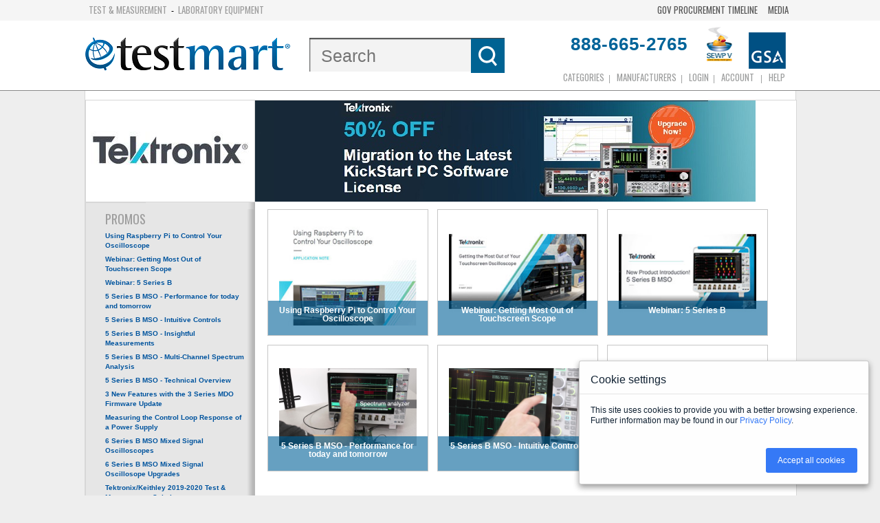

--- FILE ---
content_type: text/html;charset=UTF-8
request_url: https://www.testmart.com/estore/ctmf.cfm/MANUF_CODE/-/TEK.html
body_size: 57742
content:
<!DOCTYPE html>
<link rel="stylesheet" href="/js/cookie-consent.css"/>
<script src="/js/cookie-consent.js"></script>
<html class="no-js">
	
<head><script type="text/javascript">/* <![CDATA[ */_cf_loadingtexthtml="<img alt=' ' src='/cf_scripts/scripts/ajax/resources/cf/images/loading.gif'/>";
_cf_contextpath="";
_cf_ajaxscriptsrc="/cf_scripts/scripts/ajax";
_cf_jsonprefix='//';
_cf_websocket_port=8581;
_cf_flash_policy_port=1243;
/* ]]> */</script><script type="text/javascript" src="/cf_scripts/scripts/ajax/messages/cfmessage.js"></script>
<script type="text/javascript" src="/cf_scripts/scripts/ajax/package/cfajax.js"></script>
<script type="text/javascript" src="/cf_scripts/scripts/ajax/ext/ext-all.js"></script>
<script type="text/javascript" src="/cf_scripts/scripts/ajax/package/cfwindow.js"></script>
<link rel="stylesheet" type="text/css" href="/cf_scripts/scripts/ajax/resources/ext/css/ext-all.css" />
<link rel="stylesheet" type="text/css" href="/cf_scripts/scripts/ajax/resources/cf/cf.css" />

	
<script type="text/javascript">window.NREUM||(NREUM={});NREUM.info={"errorBeacon":"bam.nr-data.net","licenseKey":"31ed12e0aa","agent":"","beacon":"bam.nr-data.net","applicationTime":2105,"applicationID":"1611504","transactionName":"Nl1bbBcAWkVZVEENXA8Xal0XF1hTTBh2Al4yXUtOCQRA","queueTime":0};
(window.NREUM||(NREUM={})).init={privacy:{cookies_enabled:false},ajax:{deny_list:[]}};(window.NREUM||(NREUM={})).loader_config={licenseKey:"31ed12e0aa",applicationID:"1611504",browserID:"1611509"};;/*! For license information please see nr-loader-rum-1.302.0.min.js.LICENSE.txt */
(()=>{var e,t,r={122:(e,t,r)=>{"use strict";r.d(t,{a:()=>i});var n=r(944);function i(e,t){try{if(!e||"object"!=typeof e)return(0,n.R)(3);if(!t||"object"!=typeof t)return(0,n.R)(4);const r=Object.create(Object.getPrototypeOf(t),Object.getOwnPropertyDescriptors(t)),a=0===Object.keys(r).length?e:r;for(let o in a)if(void 0!==e[o])try{if(null===e[o]){r[o]=null;continue}Array.isArray(e[o])&&Array.isArray(t[o])?r[o]=Array.from(new Set([...e[o],...t[o]])):"object"==typeof e[o]&&"object"==typeof t[o]?r[o]=i(e[o],t[o]):r[o]=e[o]}catch(e){r[o]||(0,n.R)(1,e)}return r}catch(e){(0,n.R)(2,e)}}},154:(e,t,r)=>{"use strict";r.d(t,{OF:()=>c,RI:()=>i,WN:()=>u,bv:()=>a,gm:()=>o,mw:()=>s,sb:()=>d});var n=r(863);const i="undefined"!=typeof window&&!!window.document,a="undefined"!=typeof WorkerGlobalScope&&("undefined"!=typeof self&&self instanceof WorkerGlobalScope&&self.navigator instanceof WorkerNavigator||"undefined"!=typeof globalThis&&globalThis instanceof WorkerGlobalScope&&globalThis.navigator instanceof WorkerNavigator),o=i?window:"undefined"!=typeof WorkerGlobalScope&&("undefined"!=typeof self&&self instanceof WorkerGlobalScope&&self||"undefined"!=typeof globalThis&&globalThis instanceof WorkerGlobalScope&&globalThis),s=Boolean("hidden"===o?.document?.visibilityState),c=/iPad|iPhone|iPod/.test(o.navigator?.userAgent),d=c&&"undefined"==typeof SharedWorker,u=((()=>{const e=o.navigator?.userAgent?.match(/Firefox[/\s](\d+\.\d+)/);Array.isArray(e)&&e.length>=2&&e[1]})(),Date.now()-(0,n.t)())},163:(e,t,r)=>{"use strict";r.d(t,{j:()=>T});var n=r(384),i=r(741);var a=r(555);r(860).K7.genericEvents;const o="experimental.resources",s="register",c=e=>{if(!e||"string"!=typeof e)return!1;try{document.createDocumentFragment().querySelector(e)}catch{return!1}return!0};var d=r(614),u=r(944),l=r(122);const f="[data-nr-mask]",g=e=>(0,l.a)(e,(()=>{const e={feature_flags:[],experimental:{allow_registered_children:!1,resources:!1},mask_selector:"*",block_selector:"[data-nr-block]",mask_input_options:{color:!1,date:!1,"datetime-local":!1,email:!1,month:!1,number:!1,range:!1,search:!1,tel:!1,text:!1,time:!1,url:!1,week:!1,textarea:!1,select:!1,password:!0}};return{ajax:{deny_list:void 0,block_internal:!0,enabled:!0,autoStart:!0},api:{get allow_registered_children(){return e.feature_flags.includes(s)||e.experimental.allow_registered_children},set allow_registered_children(t){e.experimental.allow_registered_children=t},duplicate_registered_data:!1},distributed_tracing:{enabled:void 0,exclude_newrelic_header:void 0,cors_use_newrelic_header:void 0,cors_use_tracecontext_headers:void 0,allowed_origins:void 0},get feature_flags(){return e.feature_flags},set feature_flags(t){e.feature_flags=t},generic_events:{enabled:!0,autoStart:!0},harvest:{interval:30},jserrors:{enabled:!0,autoStart:!0},logging:{enabled:!0,autoStart:!0},metrics:{enabled:!0,autoStart:!0},obfuscate:void 0,page_action:{enabled:!0},page_view_event:{enabled:!0,autoStart:!0},page_view_timing:{enabled:!0,autoStart:!0},performance:{capture_marks:!1,capture_measures:!1,capture_detail:!0,resources:{get enabled(){return e.feature_flags.includes(o)||e.experimental.resources},set enabled(t){e.experimental.resources=t},asset_types:[],first_party_domains:[],ignore_newrelic:!0}},privacy:{cookies_enabled:!0},proxy:{assets:void 0,beacon:void 0},session:{expiresMs:d.wk,inactiveMs:d.BB},session_replay:{autoStart:!0,enabled:!1,preload:!1,sampling_rate:10,error_sampling_rate:100,collect_fonts:!1,inline_images:!1,fix_stylesheets:!0,mask_all_inputs:!0,get mask_text_selector(){return e.mask_selector},set mask_text_selector(t){c(t)?e.mask_selector="".concat(t,",").concat(f):""===t||null===t?e.mask_selector=f:(0,u.R)(5,t)},get block_class(){return"nr-block"},get ignore_class(){return"nr-ignore"},get mask_text_class(){return"nr-mask"},get block_selector(){return e.block_selector},set block_selector(t){c(t)?e.block_selector+=",".concat(t):""!==t&&(0,u.R)(6,t)},get mask_input_options(){return e.mask_input_options},set mask_input_options(t){t&&"object"==typeof t?e.mask_input_options={...t,password:!0}:(0,u.R)(7,t)}},session_trace:{enabled:!0,autoStart:!0},soft_navigations:{enabled:!0,autoStart:!0},spa:{enabled:!0,autoStart:!0},ssl:void 0,user_actions:{enabled:!0,elementAttributes:["id","className","tagName","type"]}}})());var p=r(154),m=r(324);let h=0;const v={buildEnv:m.F3,distMethod:m.Xs,version:m.xv,originTime:p.WN},b={appMetadata:{},customTransaction:void 0,denyList:void 0,disabled:!1,harvester:void 0,isolatedBacklog:!1,isRecording:!1,loaderType:void 0,maxBytes:3e4,obfuscator:void 0,onerror:void 0,ptid:void 0,releaseIds:{},session:void 0,timeKeeper:void 0,registeredEntities:[],jsAttributesMetadata:{bytes:0},get harvestCount(){return++h}},y=e=>{const t=(0,l.a)(e,b),r=Object.keys(v).reduce((e,t)=>(e[t]={value:v[t],writable:!1,configurable:!0,enumerable:!0},e),{});return Object.defineProperties(t,r)};var _=r(701);const w=e=>{const t=e.startsWith("http");e+="/",r.p=t?e:"https://"+e};var x=r(836),k=r(241);const S={accountID:void 0,trustKey:void 0,agentID:void 0,licenseKey:void 0,applicationID:void 0,xpid:void 0},A=e=>(0,l.a)(e,S),R=new Set;function T(e,t={},r,o){let{init:s,info:c,loader_config:d,runtime:u={},exposed:l=!0}=t;if(!c){const e=(0,n.pV)();s=e.init,c=e.info,d=e.loader_config}e.init=g(s||{}),e.loader_config=A(d||{}),c.jsAttributes??={},p.bv&&(c.jsAttributes.isWorker=!0),e.info=(0,a.D)(c);const f=e.init,m=[c.beacon,c.errorBeacon];R.has(e.agentIdentifier)||(f.proxy.assets&&(w(f.proxy.assets),m.push(f.proxy.assets)),f.proxy.beacon&&m.push(f.proxy.beacon),e.beacons=[...m],function(e){const t=(0,n.pV)();Object.getOwnPropertyNames(i.W.prototype).forEach(r=>{const n=i.W.prototype[r];if("function"!=typeof n||"constructor"===n)return;let a=t[r];e[r]&&!1!==e.exposed&&"micro-agent"!==e.runtime?.loaderType&&(t[r]=(...t)=>{const n=e[r](...t);return a?a(...t):n})})}(e),(0,n.US)("activatedFeatures",_.B),e.runSoftNavOverSpa&&=!0===f.soft_navigations.enabled&&f.feature_flags.includes("soft_nav")),u.denyList=[...f.ajax.deny_list||[],...f.ajax.block_internal?m:[]],u.ptid=e.agentIdentifier,u.loaderType=r,e.runtime=y(u),R.has(e.agentIdentifier)||(e.ee=x.ee.get(e.agentIdentifier),e.exposed=l,(0,k.W)({agentIdentifier:e.agentIdentifier,drained:!!_.B?.[e.agentIdentifier],type:"lifecycle",name:"initialize",feature:void 0,data:e.config})),R.add(e.agentIdentifier)}},234:(e,t,r)=>{"use strict";r.d(t,{W:()=>a});var n=r(836),i=r(687);class a{constructor(e,t){this.agentIdentifier=e,this.ee=n.ee.get(e),this.featureName=t,this.blocked=!1}deregisterDrain(){(0,i.x3)(this.agentIdentifier,this.featureName)}}},241:(e,t,r)=>{"use strict";r.d(t,{W:()=>a});var n=r(154);const i="newrelic";function a(e={}){try{n.gm.dispatchEvent(new CustomEvent(i,{detail:e}))}catch(e){}}},261:(e,t,r)=>{"use strict";r.d(t,{$9:()=>d,BL:()=>s,CH:()=>g,Dl:()=>_,Fw:()=>y,PA:()=>h,Pl:()=>n,Tb:()=>l,U2:()=>a,V1:()=>k,Wb:()=>x,bt:()=>b,cD:()=>v,d3:()=>w,dT:()=>c,eY:()=>p,fF:()=>f,hG:()=>i,k6:()=>o,nb:()=>m,o5:()=>u});const n="api-",i="addPageAction",a="addToTrace",o="addRelease",s="finished",c="interaction",d="log",u="noticeError",l="pauseReplay",f="recordCustomEvent",g="recordReplay",p="register",m="setApplicationVersion",h="setCurrentRouteName",v="setCustomAttribute",b="setErrorHandler",y="setPageViewName",_="setUserId",w="start",x="wrapLogger",k="measure"},289:(e,t,r)=>{"use strict";r.d(t,{GG:()=>a,Qr:()=>s,sB:()=>o});var n=r(878);function i(){return"undefined"==typeof document||"complete"===document.readyState}function a(e,t){if(i())return e();(0,n.sp)("load",e,t)}function o(e){if(i())return e();(0,n.DD)("DOMContentLoaded",e)}function s(e){if(i())return e();(0,n.sp)("popstate",e)}},324:(e,t,r)=>{"use strict";r.d(t,{F3:()=>i,Xs:()=>a,xv:()=>n});const n="1.302.0",i="PROD",a="CDN"},374:(e,t,r)=>{r.nc=(()=>{try{return document?.currentScript?.nonce}catch(e){}return""})()},384:(e,t,r)=>{"use strict";r.d(t,{NT:()=>o,US:()=>u,Zm:()=>s,bQ:()=>d,dV:()=>c,pV:()=>l});var n=r(154),i=r(863),a=r(910);const o={beacon:"bam.nr-data.net",errorBeacon:"bam.nr-data.net"};function s(){return n.gm.NREUM||(n.gm.NREUM={}),void 0===n.gm.newrelic&&(n.gm.newrelic=n.gm.NREUM),n.gm.NREUM}function c(){let e=s();return e.o||(e.o={ST:n.gm.setTimeout,SI:n.gm.setImmediate||n.gm.setInterval,CT:n.gm.clearTimeout,XHR:n.gm.XMLHttpRequest,REQ:n.gm.Request,EV:n.gm.Event,PR:n.gm.Promise,MO:n.gm.MutationObserver,FETCH:n.gm.fetch,WS:n.gm.WebSocket},(0,a.i)(...Object.values(e.o))),e}function d(e,t){let r=s();r.initializedAgents??={},t.initializedAt={ms:(0,i.t)(),date:new Date},r.initializedAgents[e]=t}function u(e,t){s()[e]=t}function l(){return function(){let e=s();const t=e.info||{};e.info={beacon:o.beacon,errorBeacon:o.errorBeacon,...t}}(),function(){let e=s();const t=e.init||{};e.init={...t}}(),c(),function(){let e=s();const t=e.loader_config||{};e.loader_config={...t}}(),s()}},389:(e,t,r)=>{"use strict";function n(e,t=500,r={}){const n=r?.leading||!1;let i;return(...r)=>{n&&void 0===i&&(e.apply(this,r),i=setTimeout(()=>{i=clearTimeout(i)},t)),n||(clearTimeout(i),i=setTimeout(()=>{e.apply(this,r)},t))}}function i(e){let t=!1;return(...r)=>{t||(t=!0,e.apply(this,r))}}r.d(t,{J:()=>i,s:()=>n})},555:(e,t,r)=>{"use strict";r.d(t,{D:()=>s,f:()=>o});var n=r(384),i=r(122);const a={beacon:n.NT.beacon,errorBeacon:n.NT.errorBeacon,licenseKey:void 0,applicationID:void 0,sa:void 0,queueTime:void 0,applicationTime:void 0,ttGuid:void 0,user:void 0,account:void 0,product:void 0,extra:void 0,jsAttributes:{},userAttributes:void 0,atts:void 0,transactionName:void 0,tNamePlain:void 0};function o(e){try{return!!e.licenseKey&&!!e.errorBeacon&&!!e.applicationID}catch(e){return!1}}const s=e=>(0,i.a)(e,a)},566:(e,t,r)=>{"use strict";r.d(t,{LA:()=>s,bz:()=>o});var n=r(154);const i="xxxxxxxx-xxxx-4xxx-yxxx-xxxxxxxxxxxx";function a(e,t){return e?15&e[t]:16*Math.random()|0}function o(){const e=n.gm?.crypto||n.gm?.msCrypto;let t,r=0;return e&&e.getRandomValues&&(t=e.getRandomValues(new Uint8Array(30))),i.split("").map(e=>"x"===e?a(t,r++).toString(16):"y"===e?(3&a()|8).toString(16):e).join("")}function s(e){const t=n.gm?.crypto||n.gm?.msCrypto;let r,i=0;t&&t.getRandomValues&&(r=t.getRandomValues(new Uint8Array(e)));const o=[];for(var s=0;s<e;s++)o.push(a(r,i++).toString(16));return o.join("")}},606:(e,t,r)=>{"use strict";r.d(t,{i:()=>a});var n=r(908);a.on=o;var i=a.handlers={};function a(e,t,r,a){o(a||n.d,i,e,t,r)}function o(e,t,r,i,a){a||(a="feature"),e||(e=n.d);var o=t[a]=t[a]||{};(o[r]=o[r]||[]).push([e,i])}},607:(e,t,r)=>{"use strict";r.d(t,{W:()=>n});const n=(0,r(566).bz)()},614:(e,t,r)=>{"use strict";r.d(t,{BB:()=>o,H3:()=>n,g:()=>d,iL:()=>c,tS:()=>s,uh:()=>i,wk:()=>a});const n="NRBA",i="SESSION",a=144e5,o=18e5,s={STARTED:"session-started",PAUSE:"session-pause",RESET:"session-reset",RESUME:"session-resume",UPDATE:"session-update"},c={SAME_TAB:"same-tab",CROSS_TAB:"cross-tab"},d={OFF:0,FULL:1,ERROR:2}},630:(e,t,r)=>{"use strict";r.d(t,{T:()=>n});const n=r(860).K7.pageViewEvent},646:(e,t,r)=>{"use strict";r.d(t,{y:()=>n});class n{constructor(e){this.contextId=e}}},687:(e,t,r)=>{"use strict";r.d(t,{Ak:()=>d,Ze:()=>f,x3:()=>u});var n=r(241),i=r(836),a=r(606),o=r(860),s=r(646);const c={};function d(e,t){const r={staged:!1,priority:o.P3[t]||0};l(e),c[e].get(t)||c[e].set(t,r)}function u(e,t){e&&c[e]&&(c[e].get(t)&&c[e].delete(t),p(e,t,!1),c[e].size&&g(e))}function l(e){if(!e)throw new Error("agentIdentifier required");c[e]||(c[e]=new Map)}function f(e="",t="feature",r=!1){if(l(e),!e||!c[e].get(t)||r)return p(e,t);c[e].get(t).staged=!0,g(e)}function g(e){const t=Array.from(c[e]);t.every(([e,t])=>t.staged)&&(t.sort((e,t)=>e[1].priority-t[1].priority),t.forEach(([t])=>{c[e].delete(t),p(e,t)}))}function p(e,t,r=!0){const o=e?i.ee.get(e):i.ee,c=a.i.handlers;if(!o.aborted&&o.backlog&&c){if((0,n.W)({agentIdentifier:e,type:"lifecycle",name:"drain",feature:t}),r){const e=o.backlog[t],r=c[t];if(r){for(let t=0;e&&t<e.length;++t)m(e[t],r);Object.entries(r).forEach(([e,t])=>{Object.values(t||{}).forEach(t=>{t[0]?.on&&t[0]?.context()instanceof s.y&&t[0].on(e,t[1])})})}}o.isolatedBacklog||delete c[t],o.backlog[t]=null,o.emit("drain-"+t,[])}}function m(e,t){var r=e[1];Object.values(t[r]||{}).forEach(t=>{var r=e[0];if(t[0]===r){var n=t[1],i=e[3],a=e[2];n.apply(i,a)}})}},699:(e,t,r)=>{"use strict";r.d(t,{It:()=>a,KC:()=>s,No:()=>i,qh:()=>o});var n=r(860);const i=16e3,a=1e6,o="SESSION_ERROR",s={[n.K7.logging]:!0,[n.K7.genericEvents]:!1,[n.K7.jserrors]:!1,[n.K7.ajax]:!1}},701:(e,t,r)=>{"use strict";r.d(t,{B:()=>a,t:()=>o});var n=r(241);const i=new Set,a={};function o(e,t){const r=t.agentIdentifier;a[r]??={},e&&"object"==typeof e&&(i.has(r)||(t.ee.emit("rumresp",[e]),a[r]=e,i.add(r),(0,n.W)({agentIdentifier:r,loaded:!0,drained:!0,type:"lifecycle",name:"load",feature:void 0,data:e})))}},741:(e,t,r)=>{"use strict";r.d(t,{W:()=>a});var n=r(944),i=r(261);class a{#e(e,...t){if(this[e]!==a.prototype[e])return this[e](...t);(0,n.R)(35,e)}addPageAction(e,t){return this.#e(i.hG,e,t)}register(e){return this.#e(i.eY,e)}recordCustomEvent(e,t){return this.#e(i.fF,e,t)}setPageViewName(e,t){return this.#e(i.Fw,e,t)}setCustomAttribute(e,t,r){return this.#e(i.cD,e,t,r)}noticeError(e,t){return this.#e(i.o5,e,t)}setUserId(e){return this.#e(i.Dl,e)}setApplicationVersion(e){return this.#e(i.nb,e)}setErrorHandler(e){return this.#e(i.bt,e)}addRelease(e,t){return this.#e(i.k6,e,t)}log(e,t){return this.#e(i.$9,e,t)}start(){return this.#e(i.d3)}finished(e){return this.#e(i.BL,e)}recordReplay(){return this.#e(i.CH)}pauseReplay(){return this.#e(i.Tb)}addToTrace(e){return this.#e(i.U2,e)}setCurrentRouteName(e){return this.#e(i.PA,e)}interaction(e){return this.#e(i.dT,e)}wrapLogger(e,t,r){return this.#e(i.Wb,e,t,r)}measure(e,t){return this.#e(i.V1,e,t)}}},773:(e,t,r)=>{"use strict";r.d(t,{z_:()=>a,XG:()=>s,TZ:()=>n,rs:()=>i,xV:()=>o});r(154),r(566),r(384);const n=r(860).K7.metrics,i="sm",a="cm",o="storeSupportabilityMetrics",s="storeEventMetrics"},782:(e,t,r)=>{"use strict";r.d(t,{T:()=>n});const n=r(860).K7.pageViewTiming},836:(e,t,r)=>{"use strict";r.d(t,{P:()=>s,ee:()=>c});var n=r(384),i=r(990),a=r(646),o=r(607);const s="nr@context:".concat(o.W),c=function e(t,r){var n={},o={},u={},l=!1;try{l=16===r.length&&d.initializedAgents?.[r]?.runtime.isolatedBacklog}catch(e){}var f={on:p,addEventListener:p,removeEventListener:function(e,t){var r=n[e];if(!r)return;for(var i=0;i<r.length;i++)r[i]===t&&r.splice(i,1)},emit:function(e,r,n,i,a){!1!==a&&(a=!0);if(c.aborted&&!i)return;t&&a&&t.emit(e,r,n);var s=g(n);m(e).forEach(e=>{e.apply(s,r)});var d=v()[o[e]];d&&d.push([f,e,r,s]);return s},get:h,listeners:m,context:g,buffer:function(e,t){const r=v();if(t=t||"feature",f.aborted)return;Object.entries(e||{}).forEach(([e,n])=>{o[n]=t,t in r||(r[t]=[])})},abort:function(){f._aborted=!0,Object.keys(f.backlog).forEach(e=>{delete f.backlog[e]})},isBuffering:function(e){return!!v()[o[e]]},debugId:r,backlog:l?{}:t&&"object"==typeof t.backlog?t.backlog:{},isolatedBacklog:l};return Object.defineProperty(f,"aborted",{get:()=>{let e=f._aborted||!1;return e||(t&&(e=t.aborted),e)}}),f;function g(e){return e&&e instanceof a.y?e:e?(0,i.I)(e,s,()=>new a.y(s)):new a.y(s)}function p(e,t){n[e]=m(e).concat(t)}function m(e){return n[e]||[]}function h(t){return u[t]=u[t]||e(f,t)}function v(){return f.backlog}}(void 0,"globalEE"),d=(0,n.Zm)();d.ee||(d.ee=c)},843:(e,t,r)=>{"use strict";r.d(t,{u:()=>i});var n=r(878);function i(e,t=!1,r,i){(0,n.DD)("visibilitychange",function(){if(t)return void("hidden"===document.visibilityState&&e());e(document.visibilityState)},r,i)}},860:(e,t,r)=>{"use strict";r.d(t,{$J:()=>u,K7:()=>c,P3:()=>d,XX:()=>i,Yy:()=>s,df:()=>a,qY:()=>n,v4:()=>o});const n="events",i="jserrors",a="browser/blobs",o="rum",s="browser/logs",c={ajax:"ajax",genericEvents:"generic_events",jserrors:i,logging:"logging",metrics:"metrics",pageAction:"page_action",pageViewEvent:"page_view_event",pageViewTiming:"page_view_timing",sessionReplay:"session_replay",sessionTrace:"session_trace",softNav:"soft_navigations",spa:"spa"},d={[c.pageViewEvent]:1,[c.pageViewTiming]:2,[c.metrics]:3,[c.jserrors]:4,[c.spa]:5,[c.ajax]:6,[c.sessionTrace]:7,[c.softNav]:8,[c.sessionReplay]:9,[c.logging]:10,[c.genericEvents]:11},u={[c.pageViewEvent]:o,[c.pageViewTiming]:n,[c.ajax]:n,[c.spa]:n,[c.softNav]:n,[c.metrics]:i,[c.jserrors]:i,[c.sessionTrace]:a,[c.sessionReplay]:a,[c.logging]:s,[c.genericEvents]:"ins"}},863:(e,t,r)=>{"use strict";function n(){return Math.floor(performance.now())}r.d(t,{t:()=>n})},878:(e,t,r)=>{"use strict";function n(e,t){return{capture:e,passive:!1,signal:t}}function i(e,t,r=!1,i){window.addEventListener(e,t,n(r,i))}function a(e,t,r=!1,i){document.addEventListener(e,t,n(r,i))}r.d(t,{DD:()=>a,jT:()=>n,sp:()=>i})},908:(e,t,r)=>{"use strict";r.d(t,{d:()=>n,p:()=>i});var n=r(836).ee.get("handle");function i(e,t,r,i,a){a?(a.buffer([e],i),a.emit(e,t,r)):(n.buffer([e],i),n.emit(e,t,r))}},910:(e,t,r)=>{"use strict";r.d(t,{i:()=>a});var n=r(944);const i=new Map;function a(...e){return e.every(e=>{if(i.has(e))return i.get(e);const t="function"==typeof e&&e.toString().includes("[native code]");return t||(0,n.R)(64,e?.name||e?.toString()),i.set(e,t),t})}},944:(e,t,r)=>{"use strict";r.d(t,{R:()=>i});var n=r(241);function i(e,t){"function"==typeof console.debug&&(console.debug("New Relic Warning: https://github.com/newrelic/newrelic-browser-agent/blob/main/docs/warning-codes.md#".concat(e),t),(0,n.W)({agentIdentifier:null,drained:null,type:"data",name:"warn",feature:"warn",data:{code:e,secondary:t}}))}},990:(e,t,r)=>{"use strict";r.d(t,{I:()=>i});var n=Object.prototype.hasOwnProperty;function i(e,t,r){if(n.call(e,t))return e[t];var i=r();if(Object.defineProperty&&Object.keys)try{return Object.defineProperty(e,t,{value:i,writable:!0,enumerable:!1}),i}catch(e){}return e[t]=i,i}}},n={};function i(e){var t=n[e];if(void 0!==t)return t.exports;var a=n[e]={exports:{}};return r[e](a,a.exports,i),a.exports}i.m=r,i.d=(e,t)=>{for(var r in t)i.o(t,r)&&!i.o(e,r)&&Object.defineProperty(e,r,{enumerable:!0,get:t[r]})},i.f={},i.e=e=>Promise.all(Object.keys(i.f).reduce((t,r)=>(i.f[r](e,t),t),[])),i.u=e=>"nr-rum-1.302.0.min.js",i.o=(e,t)=>Object.prototype.hasOwnProperty.call(e,t),e={},t="NRBA-1.302.0.PROD:",i.l=(r,n,a,o)=>{if(e[r])e[r].push(n);else{var s,c;if(void 0!==a)for(var d=document.getElementsByTagName("script"),u=0;u<d.length;u++){var l=d[u];if(l.getAttribute("src")==r||l.getAttribute("data-webpack")==t+a){s=l;break}}if(!s){c=!0;var f={296:"sha512-wOb3n9Oo7XFlPj8/eeDjhAZxpAcaDdsBkC//L8axozi0po4wdPEJ2ECVlu9KEBVFgfQVL0TCY6kPzr0KcVfkBQ=="};(s=document.createElement("script")).charset="utf-8",i.nc&&s.setAttribute("nonce",i.nc),s.setAttribute("data-webpack",t+a),s.src=r,0!==s.src.indexOf(window.location.origin+"/")&&(s.crossOrigin="anonymous"),f[o]&&(s.integrity=f[o])}e[r]=[n];var g=(t,n)=>{s.onerror=s.onload=null,clearTimeout(p);var i=e[r];if(delete e[r],s.parentNode&&s.parentNode.removeChild(s),i&&i.forEach(e=>e(n)),t)return t(n)},p=setTimeout(g.bind(null,void 0,{type:"timeout",target:s}),12e4);s.onerror=g.bind(null,s.onerror),s.onload=g.bind(null,s.onload),c&&document.head.appendChild(s)}},i.r=e=>{"undefined"!=typeof Symbol&&Symbol.toStringTag&&Object.defineProperty(e,Symbol.toStringTag,{value:"Module"}),Object.defineProperty(e,"__esModule",{value:!0})},i.p="https://js-agent.newrelic.com/",(()=>{var e={374:0,840:0};i.f.j=(t,r)=>{var n=i.o(e,t)?e[t]:void 0;if(0!==n)if(n)r.push(n[2]);else{var a=new Promise((r,i)=>n=e[t]=[r,i]);r.push(n[2]=a);var o=i.p+i.u(t),s=new Error;i.l(o,r=>{if(i.o(e,t)&&(0!==(n=e[t])&&(e[t]=void 0),n)){var a=r&&("load"===r.type?"missing":r.type),o=r&&r.target&&r.target.src;s.message="Loading chunk "+t+" failed.\n("+a+": "+o+")",s.name="ChunkLoadError",s.type=a,s.request=o,n[1](s)}},"chunk-"+t,t)}};var t=(t,r)=>{var n,a,[o,s,c]=r,d=0;if(o.some(t=>0!==e[t])){for(n in s)i.o(s,n)&&(i.m[n]=s[n]);if(c)c(i)}for(t&&t(r);d<o.length;d++)a=o[d],i.o(e,a)&&e[a]&&e[a][0](),e[a]=0},r=self["webpackChunk:NRBA-1.302.0.PROD"]=self["webpackChunk:NRBA-1.302.0.PROD"]||[];r.forEach(t.bind(null,0)),r.push=t.bind(null,r.push.bind(r))})(),(()=>{"use strict";i(374);var e=i(566),t=i(741);class r extends t.W{agentIdentifier=(0,e.LA)(16)}var n=i(860);const a=Object.values(n.K7);var o=i(163);var s=i(908),c=i(863),d=i(261),u=i(241),l=i(944),f=i(701),g=i(773);function p(e,t,i,a){const o=a||i;!o||o[e]&&o[e]!==r.prototype[e]||(o[e]=function(){(0,s.p)(g.xV,["API/"+e+"/called"],void 0,n.K7.metrics,i.ee),(0,u.W)({agentIdentifier:i.agentIdentifier,drained:!!f.B?.[i.agentIdentifier],type:"data",name:"api",feature:d.Pl+e,data:{}});try{return t.apply(this,arguments)}catch(e){(0,l.R)(23,e)}})}function m(e,t,r,n,i){const a=e.info;null===r?delete a.jsAttributes[t]:a.jsAttributes[t]=r,(i||null===r)&&(0,s.p)(d.Pl+n,[(0,c.t)(),t,r],void 0,"session",e.ee)}var h=i(687),v=i(234),b=i(289),y=i(154),_=i(384);const w=e=>y.RI&&!0===e?.privacy.cookies_enabled;function x(e){return!!(0,_.dV)().o.MO&&w(e)&&!0===e?.session_trace.enabled}var k=i(389),S=i(699);class A extends v.W{constructor(e,t){super(e.agentIdentifier,t),this.agentRef=e,this.abortHandler=void 0,this.featAggregate=void 0,this.onAggregateImported=void 0,this.deferred=Promise.resolve(),!1===e.init[this.featureName].autoStart?this.deferred=new Promise((t,r)=>{this.ee.on("manual-start-all",(0,k.J)(()=>{(0,h.Ak)(e.agentIdentifier,this.featureName),t()}))}):(0,h.Ak)(e.agentIdentifier,t)}importAggregator(e,t,r={}){if(this.featAggregate)return;let n;this.onAggregateImported=new Promise(e=>{n=e});const a=async()=>{let a;await this.deferred;try{if(w(e.init)){const{setupAgentSession:t}=await i.e(296).then(i.bind(i,305));a=t(e)}}catch(e){(0,l.R)(20,e),this.ee.emit("internal-error",[e]),(0,s.p)(S.qh,[e],void 0,this.featureName,this.ee)}try{if(!this.#t(this.featureName,a,e.init))return(0,h.Ze)(this.agentIdentifier,this.featureName),void n(!1);const{Aggregate:i}=await t();this.featAggregate=new i(e,r),e.runtime.harvester.initializedAggregates.push(this.featAggregate),n(!0)}catch(e){(0,l.R)(34,e),this.abortHandler?.(),(0,h.Ze)(this.agentIdentifier,this.featureName,!0),n(!1),this.ee&&this.ee.abort()}};y.RI?(0,b.GG)(()=>a(),!0):a()}#t(e,t,r){if(this.blocked)return!1;switch(e){case n.K7.sessionReplay:return x(r)&&!!t;case n.K7.sessionTrace:return!!t;default:return!0}}}var R=i(630),T=i(614);class E extends A{static featureName=R.T;constructor(e){var t;super(e,R.T),this.setupInspectionEvents(e.agentIdentifier),t=e,p(d.Fw,function(e,r){"string"==typeof e&&("/"!==e.charAt(0)&&(e="/"+e),t.runtime.customTransaction=(r||"http://custom.transaction")+e,(0,s.p)(d.Pl+d.Fw,[(0,c.t)()],void 0,void 0,t.ee))},t),this.ee.on("api-send-rum",(e,t)=>(0,s.p)("send-rum",[e,t],void 0,this.featureName,this.ee)),this.importAggregator(e,()=>i.e(296).then(i.bind(i,108)))}setupInspectionEvents(e){const t=(t,r)=>{t&&(0,u.W)({agentIdentifier:e,timeStamp:t.timeStamp,loaded:"complete"===t.target.readyState,type:"window",name:r,data:t.target.location+""})};(0,b.sB)(e=>{t(e,"DOMContentLoaded")}),(0,b.GG)(e=>{t(e,"load")}),(0,b.Qr)(e=>{t(e,"navigate")}),this.ee.on(T.tS.UPDATE,(t,r)=>{(0,u.W)({agentIdentifier:e,type:"lifecycle",name:"session",data:r})})}}var N=i(843),j=i(878),I=i(782);class O extends A{static featureName=I.T;constructor(e){super(e,I.T),y.RI&&((0,N.u)(()=>(0,s.p)("docHidden",[(0,c.t)()],void 0,I.T,this.ee),!0),(0,j.sp)("pagehide",()=>(0,s.p)("winPagehide",[(0,c.t)()],void 0,I.T,this.ee)),this.importAggregator(e,()=>i.e(296).then(i.bind(i,350))))}}class P extends A{static featureName=g.TZ;constructor(e){super(e,g.TZ),y.RI&&document.addEventListener("securitypolicyviolation",e=>{(0,s.p)(g.xV,["Generic/CSPViolation/Detected"],void 0,this.featureName,this.ee)}),this.importAggregator(e,()=>i.e(296).then(i.bind(i,623)))}}new class extends r{constructor(e){var t;(super(),y.gm)?(this.features={},(0,_.bQ)(this.agentIdentifier,this),this.desiredFeatures=new Set(e.features||[]),this.desiredFeatures.add(E),this.runSoftNavOverSpa=[...this.desiredFeatures].some(e=>e.featureName===n.K7.softNav),(0,o.j)(this,e,e.loaderType||"agent"),t=this,p(d.cD,function(e,r,n=!1){if("string"==typeof e){if(["string","number","boolean"].includes(typeof r)||null===r)return m(t,e,r,d.cD,n);(0,l.R)(40,typeof r)}else(0,l.R)(39,typeof e)},t),function(e){p(d.Dl,function(t){if("string"==typeof t||null===t)return m(e,"enduser.id",t,d.Dl,!0);(0,l.R)(41,typeof t)},e)}(this),function(e){p(d.nb,function(t){if("string"==typeof t||null===t)return m(e,"application.version",t,d.nb,!1);(0,l.R)(42,typeof t)},e)}(this),function(e){p(d.d3,function(){e.ee.emit("manual-start-all")},e)}(this),this.run()):(0,l.R)(21)}get config(){return{info:this.info,init:this.init,loader_config:this.loader_config,runtime:this.runtime}}get api(){return this}run(){try{const e=function(e){const t={};return a.forEach(r=>{t[r]=!!e[r]?.enabled}),t}(this.init),t=[...this.desiredFeatures];t.sort((e,t)=>n.P3[e.featureName]-n.P3[t.featureName]),t.forEach(t=>{if(!e[t.featureName]&&t.featureName!==n.K7.pageViewEvent)return;if(this.runSoftNavOverSpa&&t.featureName===n.K7.spa)return;if(!this.runSoftNavOverSpa&&t.featureName===n.K7.softNav)return;const r=function(e){switch(e){case n.K7.ajax:return[n.K7.jserrors];case n.K7.sessionTrace:return[n.K7.ajax,n.K7.pageViewEvent];case n.K7.sessionReplay:return[n.K7.sessionTrace];case n.K7.pageViewTiming:return[n.K7.pageViewEvent];default:return[]}}(t.featureName).filter(e=>!(e in this.features));r.length>0&&(0,l.R)(36,{targetFeature:t.featureName,missingDependencies:r}),this.features[t.featureName]=new t(this)})}catch(e){(0,l.R)(22,e);for(const e in this.features)this.features[e].abortHandler?.();const t=(0,_.Zm)();delete t.initializedAgents[this.agentIdentifier]?.features,delete this.sharedAggregator;return t.ee.get(this.agentIdentifier).abort(),!1}}}({features:[E,O,P],loaderType:"lite"})})()})();</script> 
		<script>
	var cookieConsent = new CookieConsent({privacyPolicyUrl: "/privacy-policy.html"});
		</script>
	
<!-- Google tag (gtag.js) -->
<script async src="https://www.googletagmanager.com/gtag/js?id=G-KJ9SX1H0NX"></script>
<script>
  window.dataLayer = window.dataLayer || [];
  function gtag(){dataLayer.push(arguments);}
  gtag('js', new Date());

  gtag('config', 'G-KJ9SX1H0NX');
  gtag('set', {
    '_addOrganic': 'atomz',
    'campaign_id': 'c',
    'campaign_name': 'ga4_testmart',
    'campaign_source': 's',
    'campaign_medium': 'm',
});  



</script>
	
<link type="text/css" href="/quotes/quotes.css" rel="stylesheet" />	

	<link rel="stylesheet" type="text/css" href="/include/testmart.css">
	
<link rel="stylesheet" href="/style/style-v2.2.css?1762079056566" type="text/css" media="screen">


<link rel="stylesheet" href="/style/jquery.bxslider.css" type="text/css" media="screen">
<link rel="stylesheet" href="/style/header-v2.0.css" type="text/css" media="screen">
<link rel="stylesheet" href="/style/footer.css" type="text/css" media="screen">
<link rel="stylesheet" href="/style/style-new-v2.0.css" type="text/css" media="screen">
<link rel="stylesheet" type="text/css" href="https://fonts.googleapis.com/css?family=Oswald">


 
<link rel="stylesheet" href="/include/jquery-ui.css" type="text/css" media="screen" />
<script type="text/javascript" src="https://ajax.googleapis.com/ajax/libs/jquery/3.3.1/jquery.min.js"></script>
<script src="https://ajax.googleapis.com/ajax/libs/jqueryui/1.12.1/jquery-ui.js">

<link rel="stylesheet" href="https://ajax.googleapis.com/ajax/libs/jqueryui/1.12.1/themes/smoothness/jquery-ui.css">
    
    <script src="/js/jquery-ui.js"></script>
	<script src="/js/nav_float.js"></script>
	<script src="/js/jquery.bxslider.local.js"></script>

   

    <style>
    	.ui-autocomplete {
    		z-index: 77779;
    		position: absolute;
    		border-radius: 4px;
    	}
    	.ui-menu .ui-menu-item {
    		padding: 5px 0px;
    	}
    	.ui-autocomplete-loading {
        	background: white url('images/ui-anim_basic_16x16.gif') right center no-repeat;
    }
    #q { width: 25em; }
	</style>

	<script>
            
    $(function() {
        function log( message ) {
          
        }

        $( "#q" )

	.autocomplete({
            source: function( request, response ) {
                $.ajax({
                   url: "/components/solrwrapper2.cfc?method=solrwrapper",
            data: { 
                q: request.term,
                fl: "user_query",
                wt: 'json',
		echoParams: 'none',
		rows: 6
             }, 
	     dataType: "json",
             json: 'json.wrf',

                    success: function( data ) {
                        response( $.map( data.response.docs, function( item ) {
                            return {
                                label: item.user_query,
                                value: item.user_query
                            }
                        }));
                    }
                });
            },
            minLength: 2,
            select: function( event, ui ) {
                log( ui.item ?
                    "Selected: " + ui.item.label :
                    "Nothing selected, input was " + this.value);
            },
            open: function() {
                $( this ).removeClass( "ui-corner-all" ).addClass( "ui-corner-top" );
            },
            close: function() {
                $( this ).removeClass( "ui-corner-top" ).addClass( "ui-corner-all" );
            }
        });
    });
    </script>

<script type="text/javascript" src="/js/modernizr.dev.js"></script>
<META NAME="ROBOTS" CONTENT="INDEX,FOLLOW"> 
		<title>Tektronix store at GSAMart/TestMart</title>
		<meta name="Description" content="Tektronix Upgrades for Software and Test Equipment, Probes (Scope Meter Logic Spectrum) including Test Leads clips and connectors, Function Arbitrary Waveform Generators, Cases Covers Pouches Straps for Test Equipment, RF and Microwave Amplifiers, Accessories and Options at GSAMart/TestMart">
		<META NAME="keywords" CONTENT="Tektronix, Upgrades for Software and Test Equipment, Probes (Scope Meter Logic Spectrum) including Test Leads clips and connectors, Function Arbitrary Waveform Generators, Cases Covers Pouches Straps for Test Equipment, RF and Microwave Amplifiers, Accessories and Options"> 
	<script language="JavaScript" src="/include/util-v2.js"></script>


<script type="text/javascript">/* <![CDATA[ */
	ColdFusion.Ajax.importTag('CFAJAXPROXY');
/* ]]> */</script>

<script type="text/javascript">/* <![CDATA[ */
	ColdFusion.Ajax.importTag('CFWINDOW');
/* ]]> */</script>
</head>


<body id="general">



	<section class="liquid-wrapper">


<div class="rounded-corners kw">
 
 
	
 
	<header id="front-header">
				
				
<link rel="stylesheet" href="/js/cookie-consent.css"/>
<script src="/js/cookie-consent.js"></script>








<div id="header" class="">
	
		<div id="header_nav" style="top:0;">
	
		<form action="https://search.testmart.com/search/" method="post" id="search">
			<div class="all_rows">
				
					<div class="top_row">
						
						<div class="left" style="margin-top:8px;">
							<a href="https://www.testmart.com">Test &amp; Measurement</a>-<a href="https://lab.testmart.com">Laboratory Equipment</a>
							
						</div>
						<div class="right" style="margin-top:8px;">
							<a href="https://www.testmart.com/pdf/TestMart Flyer.pdf" target="_blank">Gov Procurement Timeline</a>
							<a href="https://media.testmart.com">Media</a>
							</div>
					</div>
				
				<div class="bottom_row">
				
					
							<a href="https://www.testmart.com" class="logo" alt="<< Back to Home" title="<< Back to Home"></a> 
						

				
					
					<div class="search_block">
						
									<input maxlength="50" class="search_text ui-autocomplete-input" type="text" name="q" id="q" placeholder="Search"  />
							
							<input class="submit_search" type="submit" value="" />
						
					</div>
					<div class="right_block">
						<div class="top">
							
							    
								
								<a href="https://www.testmart.com" class="icon">
									<img src="/img/icon_gsa.png" alt="GSA" />
								</a>
								<img src="/img/NASA-SEWPV-53x53.png" alt="GSA"  class="icon2" width="54" height="53"/>
							
							
							<div class="number">
								888-665-2765
							</div>
						</div>
						<div class="bottom">
							
								<a href="/estore/productstmp2.cfm">Categories</a>|
								<a href="/estore/productstmp2.cfm/v/001~~../search/manufacturers.cfm~~MANUF_CODE.html">Manufacturers</a>|
							
							<a href="https://www.testmart.com/customerservice/customerservicetmp.cfm/v/001~~../registration/login.cfm~~cl.html">login</a>|
							<div id="account_dropdown">Account
									
									<nav class="dropdown-c">	<span class="top-arrow"></span>

										<ul>
											
											<li><a href="https://www.testmart.com/customerservice/customeraccounttmp.cfm/v/001~~../quotes/quotes.cfm.html">Quotes</a></li>
											<li><a href="https://www.testmart.com/customerservice/customeraccounttmp.cfm/v/001~~../quotes/alerts.cfm.html">Alerts</a></li>
											<li><a href="https://www.testmart.com/quotes/reports.cfm">Reports</a></li>
											<li><a href="https://www.testmart.com/customerservice/customeraccounttmp.cfm/v/001~~../registration/personal.cfm.html">Edit Profile</a></li>
											
											<li><a href="https://www.testmart.com/customerservice/customeraccounttmp.cfm/v/001~~../registration/addresses.cfm.html">Edit Address</a></li>
											
											
										</ul>
									</nav>
									
							</div>
							
								|
								<a href="/customerservice/customerservicetmp.cfm">Help</a>
							
						</div>
					 </div>
					
				</div>
			</div>
			<input type="hidden" name="targetPage" value="">
			<input type="hidden" name="frommonth" id="frommonth" value="1">
			<input type="hidden" name="fromdate" id="fromdate" value="1">
			<input type="hidden" name="fromyear" id="fromyear" value="2000">
			<input type="hidden" name="name" id="name" value="">
			<input type="hidden" name="quotation_no" id="quotation_no" value="">
			<input type="hidden" name="customer_ref_no" id="customer_ref_no" value="">
			<input type="hidden" name="company" id="company" value="">
			<input type="hidden"  name="cemail" id="cemail" value="">
			<input type="hidden"  name="campaign_id" id="campaign_id" value="">		
			<input type="hidden" name="manufacturer" id="manufacturer" value="">
			<input type="hidden" name="model"  id="model" value="">
			<input type="hidden" name="ghostusername2" id="ghostusername2"  value="">
			<input type="hidden" name="TM__site_id" id="TM__site_id" value="">
	
			
			<input type="hidden" name="cookieSessionId" id="cookieSessionId" value="4295D79B98BEE11EE060000A6F1478911633280732">
			
				<input type="hidden" name="TM__site_id2" id="TM__site_id2" value="">
			
			
			<input type="hidden" name="searchquote"  id="searchquote" value="y">
			<input type="hidden" name="param1" value="">
			<input type="hidden" name="param2" value="">
			<input type="hidden" name="param3" value="">
			<input type="hidden" name="param4" value="">
			<input type="hidden" name="param5" value="">
			
					
					</form>
	</div>
	
</div>
				
	</header>
	

	
	   <div style="height:15px;"></div>
    
	<section id="main-content" >

		
		<div id="body_content" class="body_content_categories has_left_column serp">
	

<link rel="stylesheet" href="/include/default.css" type="text/css" media="screen">

<script type="text/javascript" src="/js/manufacturer_page.js"></script>



		 
		<!-- BEGIN LEFT NAV FACETS -->
		<!-- only show <div id="leftnav"> if left nav facet present -->

		<!-- add PSL to the list -->
		
         
		<!-- Start Left Manufacturer Controls -->
		
		 
		<div class="floatLeft width100Percent">
			
	<div class="manufacturer_logo">
		<table border="3" cellpadding="0" cellspacing="0" >
			<tr>
				<td valign="middle" style="vertical-align:middle;display:table-cell;">
					<img  src="/webdata/mfr_logo/TEK_logo_md.jpg" alt="Tektronix logo">
				</td>
			</tr>
		</table>
	</div>
	<a target='blank' href="https://tektronix.testmart.com/c/kickstart_migration"><img src="https://www.testmart.com/webdata/mfr_promo/KickStart_50_OffUpgrade_EstoreBanner.jpg"></a> 
		</div>
		
		

		<div class="serp-content-controls">
			<div class="manu-price-controls-box">
			
				<nav class="manu-price-controls">
					   
					   <h3>Promos</h3>
					 
					<ul>
						
						  <li> <a target='_blank' href="https://www.testmart.com/webdata/mfr_promo/48W-73971_Using_Raspberry_Pi_to_Control_Your_Oscilloscope.pdf">Using Raspberry Pi to Control Your Oscilloscope</a></a></li> 
						
						  <li> <a target='_blank' href="https://www.testmart.com/webdata/mfr_promo/GettingMostOutOfTouchscreenScope_aw.mp4">Webinar: Getting Most Out of Touchscreen Scope</a></a></li> 
						
						  <li> <a target='_blank' href="https://www.testmart.com/webdata/mfr_promo/2022_5_Series_B_MSO_Webinar.mp4">Webinar: 5 Series B</a></li> 
						
						  <li> <a target='_blank' href="https://www.testmart.com/webdata/mfr_promo/5_Series_B_MSO_Performance_Final.mp4">5 Series B MSO - Performance for today and tomorrow</a></a></li> 
						
						  <li> <a target='_blank' href="https://www.testmart.com/webdata/mfr_promo/5_Series_B_MSO_Intuitive_Controls_Final_2.mp4">5 Series B MSO - Intuitive Controls</a></a></li> 
						
						  <li> <a target='_blank' href="https://www.testmart.com/webdata/mfr_promo/5_Series_B_MSO_Insightful_Meas_Final.mp4">5 Series B MSO - Insightful Measurements</a></a></li> 
						
						  <li> <a target='_blank' href="https://www.testmart.com/webdata/mfr_promo/5_Series_B_MSO_Multi-Ch_Spectrum_Analysis_Final.mp4">5 Series B MSO - Multi-Channel Spectrum Analysis</a></a></li> 
						
						  <li> <a target='_blank' href="https://www.testmart.com/webdata/mfr_promo/5_Series_B_MSO_Tech_Overview_full_length_Final_2.mp4">5 Series B MSO - Technical Overview</a></a></li> 
						
						  <li> <a target='_blank' href="https://tektronix.widen.net/s/x9snzqwlbd/firmware-upgrade-3-series-mdo">3 New Features with the 3 Series MDO Firmware Update</a></a></li> 
						
						  <li> <a target='_blank' href="https://www.testmart.com/webdata/mfr_promo/Control_Loop_Response_Power_Supply_Oscilloscope.pdf">Measuring the Control Loop Response of a Power Supply</a></a></li> 
						
						  <li> <a target='_blank' href="https://www.testmart.com/webdata/mfr_promo/6_Series_B_MSO_Product_Fact_Sheet_48W-61712-0.pdf">6 Series B MSO Mixed Signal Oscilloscopes</a></a></li> 
						
						  <li> <a target='_blank' href="https://www.testmart.com/webdata/mfr_promo/6_Series_B_MSO_Upgrade_Fact_Sheet_48W-67745-1.pdf">6 Series B MSO Mixed Signal Oscillosope Upgrades</a></a></li> 
						
						  <li> <a target='_blank' href="https://www.testmart.com/webdata/mfr_promo/2019-2020-Tektronix-Catalog.pdf">Tektronix/Keithley 2019-2020 Test & Measurement Solutions</a></a></li> 
						
						  <li> <a target='_blank' href="https://www.testmart.com/webdata/mfr_promo/3SeriesMDO_4SeriesMSO_Fact-Sheet.pdf">3 Series MDO and 4 Series MSO Fact Sheet</a></a></li> 
						
						  <li> <a target='_blank' href="https://www.testmart.com/webdata/mfr_promo/3_Series_MDO_vs_MDO3000_Comparison_Fact_Sheet.pdf">3 Series MDO vs MDO3000</a></a></li> 
						
						  <li> <a target='_blank' href="https://www.testmart.com/webdata/mfr_promo/RSA7100A_flyer.pdf">RSA7100A - Don't Fail on the Range</a></a></li> 
						
						  <li> <a target='_blank' href="https://www.testmart.com/webdata/mfr_promo/37W-61536-0_MilGov_COTS_Flyer_FINAL.pdf">Reduce Design Risk with High-Performance COTS EW/Radar Receivers</a></a></li> 
						
						  <li> <a target='_blank' href="https://www.testmart.com/webdata/mfr_promo/37W-61537-0_MilGov_RSA_DPX_flyer_FINAL.pdf">What You Can't See CAN Hurt You</a></a></li> 
						
						  <li> <a target='_blank' href="https://www.testmart.com/webdata/mfr_promo/2018_Solutions_for_Military_and_Government_Flyer.pdf">Test Solutions for Military & Government Programs</a></a></li> 
						
						  <li> <a target='_blank' href="https://www.testmart.com/webdata/mfr_promo/Mil-Gov_RT_Optimization_for_SWAP_Flyer.pdf">Real-Time Optimization for Size, Weight and Power (SWAP)</a></a></li> 
						
						  <li> <a target='_blank' href="https://www.testmart.com/webdata/mfr_promo/5-6Series_MSO_Flyer_48W-61430-0_09.pdf">Delightful Analysis.</a></a></li> 
						
						  <li> <a target='_blank' href="https://www.testmart.com/webdata/mfr_promo/Advanced_Power_Measurement_Portfolio.pdf">Advanced Power Measurement Capability</a></a></li> 
						
						  <li> <a target='_blank' href="https://www.testmart.com/webdata/mfr_promo/RSA500Series_Flyer.pdf">RSA500 Series</a></a></li> 
						
						  <li> <a target='_blank' href="https://www.youtube.com/watch?v=wJJCgzWexus">Watch us drop our Spectrum Analyzer from the top of a building!</a></a></li> 
						
						  <li> <a target='_blank' href="https://www.testmart.com/webdata/mfr_promo/MD03000flyer_generic.pdf">6 Instruments.1 Scope. Infinite Versatility.</a></a></li> 
						
						  <li> <a target='_blank' href="https://www.testmart.com/estore/ctmf.cfm/MANUF_CODE/-/KEI.html">Keithley</a></a></li> 
						
						
					</ul>
					   
				</nav>
				
			 
			
			
			</div>
			
		
	
			

			
			<!-- End Left Manufacturer Controls -->
			<div class="manufacturer_page_right_side">
				<div class="manufacturer_items">
					
						        <a class="thumb-container" id="tile1" target="_blank" href="https://www.testmart.com/webdata/mfr_promo/48W-73971_Using_Raspberry_Pi_to_Control_Your_Oscilloscope.pdf">
							
							
							<div style="display:table;float:left;">
							<div style="display:table-cell;vertical-align:middle;width:232px;height:182px;text-align:center;" class="line219">
							
							
							<img src="https://www.testmart.com/webdata/mfr_promo/48W-73971_Using_Raspberry_Pi_to_Control_Your_Oscilloscope.jpg"> 
							</div>
							</div>
							
							
						
						
						<div class="thumb-overlay-content">
						Using Raspberry Pi to Control Your Oscilloscope  
					
						</div>
			            </a>
						
						        <a class="thumb-container" id="tile2" target="_blank" href="https://www.testmart.com/webdata/mfr_promo/GettingMostOutOfTouchscreenScope_aw.mp4">
							
							
							<div style="display:table;float:left;">
							<div style="display:table-cell;vertical-align:middle;width:232px;height:182px;text-align:center;" class="line219">
							
							
							<img src="https://www.testmart.com/webdata/mfr_promo/GettingMostOutOfTouchscreenScope_aw.jpg"> 
							</div>
							</div>
							
							
						
						
						<div class="thumb-overlay-content">
						Webinar: Getting Most Out of Touchscreen Scope  
					
						</div>
			            </a>
						
						        <a class="thumb-container" id="tile3" target="_blank" href="https://www.testmart.com/webdata/mfr_promo/2022_5_Series_B_MSO_Webinar.mp4">
							
							
							<div style="display:table;float:left;">
							<div style="display:table-cell;vertical-align:middle;width:232px;height:182px;text-align:center;" class="line219">
							
							
							<img src="https://www.testmart.com/webdata/mfr_promo/2022_5_Series_B_MSO_Webinar.jpg"> 
							</div>
							</div>
							
							
						
						
						<div class="thumb-overlay-content">
						Webinar: 5 Series B  
					
						</div>
			            </a>
						
						        <a class="thumb-container" id="tile4" target="_blank" href="https://www.testmart.com/webdata/mfr_promo/5_Series_B_MSO_Performance_Final.mp4">
							
							
							<div style="display:table;float:left;">
							<div style="display:table-cell;vertical-align:middle;width:232px;height:182px;text-align:center;" class="line219">
							
							
							<img src="https://www.testmart.com/webdata/mfr_promo/5_Series_B_MSO_Performance_Final.jpg"> 
							</div>
							</div>
							
							
						
						
						<div class="thumb-overlay-content">
						5 Series B MSO - Performance for today and tomorrow  
					
						</div>
			            </a>
						
						        <a class="thumb-container" id="tile5" target="_blank" href="https://www.testmart.com/webdata/mfr_promo/5_Series_B_MSO_Intuitive_Controls_Final_2.mp4">
							
							
							<div style="display:table;float:left;">
							<div style="display:table-cell;vertical-align:middle;width:232px;height:182px;text-align:center;" class="line219">
							
							
							<img src="https://www.testmart.com/webdata/mfr_promo/5_Series_B_MSO_Intuitive_Controls_Final_2.jpg"> 
							</div>
							</div>
							
							
						
						
						<div class="thumb-overlay-content">
						5 Series B MSO - Intuitive Controls  
					
						</div>
			            </a>
						
						        <a class="thumb-container" id="tile6" target="_blank" href="https://www.testmart.com/webdata/mfr_promo/5_Series_B_MSO_Insightful_Meas_Final.mp4">
							
							
							<div style="display:table;float:left;">
							<div style="display:table-cell;vertical-align:middle;width:232px;height:182px;text-align:center;" class="line219">
							
							
							<img src="https://www.testmart.com/webdata/mfr_promo/5_Series_B_MSO_Insightful_Meas_Final.jpg"> 
							</div>
							</div>
							
							
						
						
						<div class="thumb-overlay-content">
						5 Series B MSO - Insightful Measurements  
					
						</div>
			            </a>
							
					</div>
				<script type="text/javascript">
					$('#tile1').hover(function() {
						showTileInfo(1);
					}, function(){
						hideTileInfo(1);
					});
					$('#tile2').hover(function() {
						showTileInfo(2);
					}, function(){
						hideTileInfo(2);
					});
					$('#tile3').hover(function() {
						showTileInfo(3);
					}, function(){
						hideTileInfo(3);
					});
					$('#tile4').hover(function() {
						showTileInfo(4);
					}, function(){
						hideTileInfo(4);
					});
					$('#tile5').hover(function() {
						showTileInfo(5);
					}, function(){
						hideTileInfo(5);
					});
					$('#tile6').hover(function() {
						showTileInfo(6);
					}, function(){
						hideTileInfo(6);
					});
				</script>
				
				<div class="companyProductTiles">
					<!-- End Manufacturer Tiles ---------------------------------------------------------------->
				   
								
				</div>
				
				
						<div class="companyProductTiles">
                 
						<h2 class="homepageheader">Popular Tektronix Series</h2>
						
					<div id="promotions">
					<div id="productTilesBox">
						        			

							

									<a target="_blank" class="tile" href="https://search.testmart.com/search/sitesearch.cfm/d`Tektronix~m`TEK~q`{Family Code:AFG31000}~u1`d~t%60Government%26Contractor">
								<table border="0" cellpadding="0" cellspacing="0" class="floatLeft width100Percent">
									<tr><td valign="center" align="center" style="height:102px; width:150px; vertical-align:middle;" id="picture">
										
													<img src="/webdata/prodimg/TEK_afg31000-front_0_sm.jpg" border="0" alt="Tektronix AFG31000 Handheld Oscilloscopes">
													
									</td></tr>
								
											</table>	
										    AFG31000 Handheld Oscilloscopes 
							          </a>
								

							

									<a target="_blank" class="tile" href="https://search.testmart.com/search/sitesearch.cfm/d`Tektronix~m`TEK~q`{Family Code:5SERIES}~u1`d~t%60Government%26Contractor">
								<table border="0" cellpadding="0" cellspacing="0" class="floatLeft width100Percent">
									<tr><td valign="center" align="center" style="height:102px; width:150px; vertical-align:middle;" id="picture">
										
													<img src="/webdata/prodimg/TEK_5_Series_MSO_sm.jpg" border="0" alt="Tektronix 5 Series B MSO High Definition Oscilloscope">
													
									</td></tr>
								
											</table>	
										    5 Series B MSO High Definition Oscilloscope 
							          </a>
								

							

									<a target="_blank" class="tile" href="https://search.testmart.com/search/sitesearch.cfm/d`Tektronix~m`TEK~q`{Family Code:RSA}~u1`d~t%60Government%26Contractor">
								<table border="0" cellpadding="0" cellspacing="0" class="floatLeft width100Percent">
									<tr><td valign="center" align="center" style="height:102px; width:150px; vertical-align:middle;" id="picture">
										
													<img src="/webdata/prodimg/TEK_rsa306-spectrum-analyzer_laptop_sm.jpg" border="0" alt="Tektronix RSA Series USB Real Time Signal Analyzer">
													
									</td></tr>
								
											</table>	
										    RSA Series USB Real Time Signal Analyzer 
							          </a>
								

							

									<a target="_blank" class="tile" href="https://search.testmart.com/search/sitesearch.cfm/d`Tektronix~m`TEK~q`{Family Code:MSOSERIES}~u1`d~t%60Government%26Contractor">
								<table border="0" cellpadding="0" cellspacing="0" class="floatLeft width100Percent">
									<tr><td valign="center" align="center" style="height:102px; width:150px; vertical-align:middle;" id="picture">
										
													<img src="/webdata/prodimg/TEK_mso5000-lrg_0_sm.jpg" border="0" alt="Tektronix MSO Series Mixed Signal Oscilloscope">
													
									</td></tr>
								
											</table>	
										    MSO Series Mixed Signal Oscilloscope 
							          </a>
								

							

									<a target="_blank" class="tile" href="https://search.testmart.com/search/sitesearch.cfm/d`Tektronix~m`TEK~q`{Family Code:MDO3000}~u1`d~t%60Government%26Contractor">
								<table border="0" cellpadding="0" cellspacing="0" class="floatLeft width100Percent">
									<tr><td valign="center" align="center" style="height:102px; width:150px; vertical-align:middle;" id="picture">
										
													<img src="/webdata/prodimg/TEK_MDO3000-Mixed-Domain-Oscilloscope_1_0_lg.jpg" border="0" alt="Tektronix MDO3000 Series Mixed Domain Oscilloscope">
													
									</td></tr>
								
											</table>	
										    MDO3000 Series Mixed Domain Oscilloscope 
							          </a>
								

							

									<a target="_blank" class="tile" href="https://search.testmart.com/search/sitesearch.cfm/d`Tektronix~m`TEK~q`{Family Code:2001}~u1`d~t%60Government%26Contractor">
								<table border="0" cellpadding="0" cellspacing="0" class="floatLeft width100Percent">
									<tr><td valign="center" align="center" style="height:102px; width:150px; vertical-align:middle;" id="picture">
										
													<img src="/webdata/prodimg/KEI_1706_sm.jpg" border="0" alt="Tektronix Digital Multimeters">
													
									</td></tr>
								
											</table>	
										    Digital Multimeters 
							          </a>
								
						
																																																														 																																																						   
									
							
								
								</div>
					</div><br>
					</div>
				 
<div id="front-page" class="manufacturers_page_cat_box">
				<section class="catagories">
					<header class="break-head"><h3 class="nav-breakdown">Top Product Categories</h3>
					
					<span class="see-more">
						<a target="_blank" href="https://search.testmart.com/search/sitesearch.cfm/~m%60TEK~u1%60d">See all products</a>
					</span>
					
					</header>
					





<table class="" border="0" cellpadding="0" cellspacing="0"><tr>

				</td>
			
	  	  	<td class="nav-block">
			
		<li><a href="/estore/cprds.cfm/AVIAT/Aviation Test Equipment.html">Aviation Test Equipment </a></li>
		 
		
	
		<li><a href="/estore/cprds.cfm/BASIC/Basic Instruments.html">Basic Instruments </a></li>
		 
		
	
		<li><a href="/estore/cprds.cfm/NETTST/Communication Test Instruments.html">Communication Test Instruments </a></li>
		 
		
	
		<li><a href="/estore/cprds.cfm/IT/Computers, Servers, Printers and related.html">Computers, Servers, Printers and related </a></li>
		 
		
	
		<li><a href="/estore/cprds.cfm/SIGACQ/Data Acquisition and Chart Recorders.html">Data Acquisition and Chart Recorders </a></li>
		 
		
	
		<li><a href="/estore/cprds.cfm/DIGDES/Digital Design.html">Digital Design </a></li>
		 
		
	
				</td>
			
	  	  	<td class="nav-block">
			
		<li><a href="/estore/cprds.cfm/POWER/Electrical Power Maintenance, Quality and Safety.html">Electrical Power Maintenance, Quality and Safety </a></li>
		 
		
	
		<li><a href="/estore/cprds.cfm/FINCIT/Finance IT.html">Finance IT </a></li>
		 
		
	
		<li><a href="/estore/cprds.cfm/ITCERT/IT Certifications.html">IT Certifications </a></li>
		 
		
	
		<li><a href="/estore/cprds.cfm/MDLASR/Medical Equipment and Supplies.html">Medical Equipment and Supplies </a></li>
		 
		
	
		<li><a href="/estore/cprds.cfm/METER/Meters.html">Meters </a></li>
		 
		
	
		<li><a href="/estore/cprds.cfm/OSCILL/Oscilloscopes.html">Oscilloscopes </a></li>
		 
		
	
				</td>
			
	  	  	<td class="nav-block">
			
		<li><a href="/estore/cprds.cfm/VXI/PXI and VXI Modules/Mainframes.html">PXI and VXI Modules/Mainframes </a></li>
		 
		
	
		<li><a href="/estore/cprds.cfm/RMCOM/RF & Microwave Components.html">RF & Microwave Components </a></li>
		 
		
	
		<li><a href="/estore/cprds.cfm/SCILAB/Scientific and Laboratory Equipment.html">Scientific and Laboratory Equipment </a></li>
		 
		
	
		<li><a href="/estore/cprds.cfm/SIGGEN/Signal Generators.html">Signal Generators </a></li>
		 
		
	
		<li><a href="/estore/cprds.cfm/SIGMAN/Signal and Signal Power Instrumentation.html">Signal and Signal Power Instrumentation </a></li>
		 
		
	
		<li><a href="/estore/cprds.cfm/SPECIA/Specialized Instruments.html">Specialized Instruments </a></li>
		 
		
	
				</td>
			
	  	  	<td class="nav-block">
			
		<li><a href="/estore/cprds.cfm/SA/Spectrum Analyzers.html">Spectrum Analyzers </a></li>
		 
		
	
</tr></table>
</section>
</div>


				
				
					
				<!-- Product Breakdown nav -->
			
		</div>
		 
						</td>
					   </tr>
						<tr>
							
								<td valign="top" align="left" height="15" colspan="2"></td>
								
						</tr>	
					  </table> 
					</td>			
			</tr>
	</table>
</td>
</tr>
</table>


 <div style="clear:both;"></div> 


</div>



	<input type="Hidden" name="total_order_amount" value="0">
	
	<input type="Hidden" name="targetPage" value="">
	<input type="Hidden" name="param1" value="">
	<input type="Hidden" name="param2" value="">
	<input type="Hidden" name="param3" value="">
	<input type="Hidden" name="param4" value="">
	<input type="Hidden" name="param5" value="">
	<input type="hidden" name="browser" value="">
	<input type="Hidden" name="pageName" value="/estore/ctmf.cfm">
	<input type="Hidden" name="sessionID" value="4295D79B98BEE11EE060000A6F1478911633280732">


 <div id="footer">
	<div class="footer-row-01">
		<aside class="left">
			<div class="block a">
				
			</div>
			
			<div class="block b">
				 <a href="https://www.technicalcommunities.com/index.php/privacy-policy/"> Privacy</a> &#183; <a href="https://www.testmart.com/about/contacttmp.cfm">Contact</a></p>
			</div>
			
		</aside>
		<aside class="right">
			
			<p class="tech-comm" >Testmart  &#169; 2025</p>
		</aside>
		
	
	</div>
	<div class="footer-row-02">
		<aside class="left">
		<a href="https://www.bbb.org/greater-san-francisco/business-reviews/electronic-testing-equipment/technical-communities-in-san-bruno-ca-71153#bbblogo"><img src="/img/bbb.png" height="74" width="188" alt="BBB" /></a>
		</aside>
		
		<aside class="right">
		<p class="footer-sub-text">
		Cage code: 1RPN6 &#183; Tax ID: 94-3310442 &#183; DODAAC: Q90079 &#183; UIC: N3836 &#183; D&B: 086438152 &#183; UEI #: MCQUYM6GHNJ5<br/>
		
		</p>
		</aside>
		
	</div>	

</div>

</div>
</body>
</html>




--- FILE ---
content_type: text/css
request_url: https://www.testmart.com/quotes/quotes.css
body_size: 842
content:
#subnavOpt a{
	color:#0078ae;
	text-decoration:none;
}	

#paging {
	background:#ecf0f9;
	border-width: 1px;
	border-style: solid;
	border-color:#869DD5;
	padding:3px;
	text-align:center;
	margin:1px;
	width:25px;
	display:inline-block;
}

#pagingMore {
	padding:3px;
	text-align:center;
	margin:1px;
	width:25px;
	display:inline-block;
}

#pagingSelected {
	background:#0078ae;
	border-width: 1px;
	border-style: solid;
	border-color:#000000;
	padding:3px;
	text-align:center;
	margin:1px;
	width:25px;
	display:inline-block;
	color:#ecf0f9;
	font-weight: bold;
}


--- FILE ---
content_type: text/css
request_url: https://www.testmart.com/include/testmart.css
body_size: 16122
content:
	A:link {font-family: inherit;color: 3333CC;}
	A:visited { font-family: inherit;color: 3333CC;}
	A:active { font-family: inherit;color: 5A7CFF;}
	A:hover { font-family: inherit;color: 5A7CFF;} 
	
	A.tabs:link {font-family: inherit;color: 0000CC;text-decoration: none;font-weight:bold;}
	A.tabs:visited { font-family: inherit;color: 0000CC;text-decoration: none;font-weight:bold;}
	A.tabs:active { font-family: inherit;color: 0000CC;text-decoration: none;font-weight:bold;}
	A.tabs:hover { font-family: inherit;color: 0000CC;text-decoration: none;font-weight:bold;} 
	
	A.bar:link {font-family: inherit;color: 0000CC;font-size:8pt;text-decoration: none;}
	A.bar:visited { font-family: inherit;color: 0000CC;font-size:8pt;text-decoration: none;}
	A.bar:active { font-family: inherit;color: 0066FF;font-size:8pt;text-decoration: underline;}
	A.bar:hover { font-family: inherit;color: 0066FF;font-size:8pt;text-decoration: underline;} 

	A.barlarge:link {font-family: inherit;color: 0000CC;font-size:8pt;text-decoration: none;font-weight:bold;}
	A.barlarge:visited { font-family: inherit;color: 0000CC;font-size:8pt;text-decoration: none;font-weight:bold;}
	A.barlarge:active { font-family: inherit;color: 0066FF;font-size:8pt;text-decoration: underline;font-weight:bold;}
	A.barlarge:hover { font-family: inherit;color: 0066FF;font-size:8pt;text-decoration: underline;font-weight:bold;} 

	a.tablinkwhite:link {font-family: inherit;font-size: 8pt;font-weight: bold;text-decoration: none;color: FFFFFF;}
	a.tablinkwhite:visited {font-family: inherit;font-size: 8pt;font-weight: bold;text-decoration: none;color: FFFFFF;}
	a.tablinkwhite:hover {font-family: inherit;font-size: 8pt;font-weight: bold;text-decoration: none;color: FFFFFF;}
	a.tablinkwhite:active {font-family: inherit;font-size: 8pt;font-weight: bold;text-decoration: none;color: FFFFFF;}
	
	A.boldgreenten:link {font-family: inherit;font-size:10pt;font-weight:bold;color:339900;text-decoration: underline;}
	A.boldgreenten:visited {font-family: inherit;font-size:10pt;font-weight:bold;color:339900;text-decoration: underline;}
	A.boldgreenten:active {font-family: inherit;font-size:10pt;font-weight:bold;color:339900;text-decoration: underline;}
	A.boldgreenten:hover {font-family: inherit;font-size:10pt;font-weight:bold;color:339900;text-decoration: underline;} 

	a.grey:link {font-family: inherit;font-size: 8pt;color: 666666;}
	a.grey:visited {font-family: inherit;font-size: 8pt;color: 666666;}
	a.grey:hover {font-family: inherit;font-size: 8pt;color: 666666;}
	a.grey:active {font-family: inherit;font-size: 8pt;color: 666666;}
	
	A.grey2:link { font-size:8pt;font-family: inherit;color: 666666;text-decoration: none;}
	A.grey2:visited { font-size:8pt;font-family: inherit;color: 666666;text-decoration: none;}
	A.grey2:active { font-size:8pt;font-family: inherit;color: 666666;text-decoration: underline;}
	A.grey2:hover { font-size:8pt;font-family: inherit;color: 666666;text-decoration: underline;} 

	a.grey3:link {font-family: inherit;font-size: 11px;color: 666666;text-decoration: underline;}
	a.grey3:visited {font-family: inherit;font-size: 11px;color: 666666;text-decoration: underline;}
	a.grey3:hover {font-family: inherit;font-size: 11px;color: 666666;text-decoration: none;}
	a.grey3:active {font-family: inherit;font-size: 11px;color: 666666;text-decoration: underline;}

	a.red:link {font-family: inherit;font-size: 8pt;font-weight:bold;color: red;}
	a.red:visited {font-family: inherit;font-size: 8pt;font-weight:bold;color: red;}
	a.red:hover {font-family: inherit;font-size: 8pt;font-weight:bold;color: red;}
	a.red:active {font-family: inherit;font-size: 8pt;font-weight:bold;color: red;}
	
	.tablinkwhite {font-family: inherit;font-size: 8pt;font-weight: bold;text-decoration: none;color: FFFFFF;}
	.barheader {font-family: verdana,helvetica,sans-serif;font-size:8pt;font-weight:bold;color:FF6600;}
	.footerheader {font-family: verdana,helvetica,sans-serif;font-size:10pt;font-weight:bold;color:FF6600;}
	.homehover { font-family: inherit;color: 99CCFF;} 
	.label {font-family: verdana,helvetica,sans-serif;font-size:10pt;font-weight:600;}
	.labelmandatory {font-family: inherit;font-size:10pt;font-weight:bold;color:FF0033;}
	.textheader1{font-family: inherit;font-size:12pt;font-weight:bold;}
	.textheader2{font-family: inherit;font-size:10pt;font-weight:bold;}
	.textheader3{font-family: inherit;font-size:14pt;font-weight:bold;}
	.hrefbold{font-family: inherit;font-size:10pt;font-weight:bold;color:0000CC;}
	.hrefbig{font-family: inherit;font-size:12pt;font-weight:bold;color:0000CC;}
	.hrefsmall{font-family: inherit;font-size:8pt;color:0000CC;}
	.hrefpremium{font-family: inherit;font-size:10pt;font-weight:bold;color:0000CC;}
	.hrefboldsmall{font-family: inherit;font-size:8pt;font-weight:bold;line-height:12pt}
	.bluebold{font-family: arial,helvetica,san-serif;font-size:12pt;font-weight:bold;color:0000CC;}
	.tableheader1{font-family: arial,tahoma,verdana,helvetica,san-serif;font-size:12pt;color:#00629d;font-weight:bold;}
	.tableheader2{font-family: inherit;font-size:10pt;font-weight:bold;}
	.specialstext{font-family: inherit;font-size:9pt;}
	.greenboldnine{font-family: inherit;font-size:9pt;font-weight:bold;color:336600;}
	.tableheader3{font-family: inherit;font-size:12pt;font-weight:bold;}
	.tableheader4{font-family: inherit;font-size:15pt;}
	.tabledatasmall{font-family: inherit;font-size:8pt;}
	.tabledatasmall2{font-family: inherit;font-size:9pt;font-weight:bold;}
	.tabledatasmall3{font-family: inherit;font-size:9pt;}
	.tabledatasmall4{font-family: inherit;font-size:10pt;}
	.tabledatasmall5{font-family: inherit;font-size:8pt;font-weight:bold;color:0000CC;}
	.tabledatainstruction{font-family: inherit;font-size:6pt;font-weight:bold;}
	.instruction0{font-family: inherit;font-size:8pt;}
	.instruction1{font-family: inherit;font-size:12pt;color:green;}
	.instruction2{font-family: inherit;font-size:12pt;color:red;}
	.disclaimer{font-family: inherit;font-size:12pt;color:black}
	.errormsg{font-family: inherit;font-size:10pt;color:black;font-weight:bold}
	.datebold{font-family: inherit;font-size:10pt;font-weight:bold;color:black;}	
	.tableheaderred{font-family: inherit;font-size:12pt;font-weight:bold;color:red;}
	.boldred{font-family: inherit;font-size:8pt;font-weight:bold;color:red;}
	.boldgreenten{font-family: inherit;font-size:10pt;font-weight:bold;color:339900;}
	.greenten{font-family: inherit;font-size:10pt;color:336600;}
	td {font-family: inherit;font-size:10pt;text-align:left;line-height:160% !important}
	input {font-family: inherit;font-size:8pt;}
	select {font-family: inherit;font-size:8pt;}
	select.quote {font-family: inherit;font-size:7pt;width:135;}
	select.quote2 {font-family: inherit;font-size:7pt;}
	p {font-family: inherit;font-size:10pt;}
	.ebayblueinstr{font-family:verdana,arial,helvetica,sans-serif;font-size:7.5pt;color:000099;}
	H1{font-family: inherit;font-size:12pt;font-weight:bold;display:inline;}
	H2{font-family: inherit;font-size:12pt;font-weight:bold;display:inline;}
	H2.bold{font-family: inherit;font-size: 11px;font-weight: bold;text-decoration: none;color: FF6600;}
	H3{font-family: inherit;font-size:10pt;font-weight:bold;display:inline;}
	H3.link {font-family: inherit;color: #3333CC;font-weight:normal;}
	H3.bar {font-family: inherit;color: #3333CC;font-weight:normal;font-size:8pt;}
	H3.specs {font-family: inherit;font-weight:normal;font-size:8pt;}
	H3.bold {font-family: inherit;font-weight:normal;font-size:10pt;}	
	H2.subheader{font-family: inherit;font-size:10pt;font-weight:bold;display:inline;}
	H2.header{font-family: inherit;font-size:11pt;font-weight:bold;display:inline;}
	H2.subheader2{font-family: inherit;font-size:10pt;font-weight:bold;	background-color: #efefef; padding: 3px 4px; margin: 0; width: 100%; border: 1px solid #cccccc;}
	H1.subhead{font-family: inherit;font-size:11pt;font-weight:bold;display:inline;}
	H1.description{font-family: inherit;font-size:11pt;font-weight:bold;display:inline;color:7d7d7d;}
	.majornav{font-family: inherit;font-size:8pt;font-weight:bold;color:0000CC;}
	.navoff {background-image: url(/webdata/img/blue_3.gif);} 
	.navon {background-image: url(/webdata/img/blue_4.gif);}
	.navsmall {font-family: inherit;font-size: 8pt;font-weight: normal;text-decoration: underline;color: 0000CC;}
	.smallnormal {font-family: inherit;font-size: 8pt;font-weight: normal;}
	.smallbold {font-family: inherit;font-size: 8pt;font-weight: bold;}
	.price {font-family: inherit;	font-size: 11px;font-weight: bold;text-decoration: none; color: CC3333;}
	.pricelarge {font-family: inherit;text-decoration: none; color: CC3333;}
	.pricelargebold {font-family: inherit;font-weight: bold;text-decoration: none; color: CC3333;}
	a.breadcrumblink:link {	font-family: inherit;	font-size: 11px;font-weight: normal;color: #3333CC;	text-decoration: none;}
	a.breadcrumblink:visited {	font-family: inherit;	font-size: 11px;font-weight: normal;color: #3333CC;	text-decoration: none;}
	a.breadcrumblink:hover {font-family: inherit;font-size: 11px;font-weight: normal;color: #3333CC;text-decoration: underline;}
	.breadcrumbhead {font-family: inherit;font-size: 11px;font-weight: bold;text-decoration: none;color: FF6600;}
	.xlargenormal {	font-family: inherit;	font-size: 16px;font-weight: normal;}
	.xlargenormalbold {font-family: inherit;font-size: 16px;font-weight: bold;}
	.homepageheader {font-family: inherit;font-size: 16px;font-weight: bold;color: FF6600;}
	.pricesmall {font-family: inherit;font-size: 11px;text-decoration: none;color: CC3333;}
	.pricesmallbold {font-family: inherit;font-size: 11px;text-decoration: none;color: CC3333; font-weight: bold;}
	.mediumnormal {	font-family: inherit;	font-size: 14px;}
	.mediumnormalbold {	font-family: inherit;	font-size: 13px;font-weight: bold;}
	.largenormalbold {font-family: inherit;font-size: 14px;font-weight: bold;}
	.mediumbluebold {	font-family: inherit;	font-size: 14px;font-weight: bold;color: 0000CC;}
	.smallgrey {font-family: inherit;font-size:8pt;color: 666666;}
    .sidebar {font-family: inherit;font-size: 10px;	background-color: EFEFEF;	margin: 2px; padding: 5px ; width: 150px; width: 150px; border: 1px solid CCCCCC;}
	.greybox {font-family: inherit;font-size: 10px;	background-color: EFEFEF;	padding: 5px ; border: 1px solid CCCCCC;}
	.yellowbar {font-family: inherit;font-size: 10px; background-color: FFFFCC;	margin: 2px; padding: 10px; border: 1px solid FFCC00;}
	IMG.product { border-color: CCCCCC; }
	.formtable {padding: 4px;margin-top: 0px;margin-right: 0px;margin-bottom: 0px;	margin-left: 0px;}
	.formtablewhite {background-color: #FFFFFF;padding: 5px; margin-top: 0px;margin-right: 0px;margin-bottom: 0px;	margin-left: 0px;}
	.formtablegreyborder {background-color: #FFFFFF; border: 1px solid #CCCCCC;padding: 5px; margin-top: 0px;margin-right: 0px;margin-bottom: 0px;	margin-left: 0px;}
	.plaintable {padding: 4px;	margin-top: 0px;margin-right: 0px;margin-bottom: 0px;	margin-left: 0px;}
	.bordernavtable {background-color: #EFEFEF;padding: 5px; border: 1px solid #CCCCCC;margin-top: 0px;margin-right: 0px;margin-bottom: 0px;	margin-left: 0px;}
	.grey {font-family: inherit;font-size: 8pt;color: 666666;text-decoration: none;}
	ul.leftbar{list-style-type: none; padding: 0; margin: 0;}
	li.leftbar{background-image: url(/webdata/img/middot.gif);background-repeat: no-repeat;background-position: 0 .6em;padding-left: .8em; padding-bottom: .4em; }
	ul#leftbar2
	{
	list-style-type: none; 
	padding: 0;
	margin: 0;
	}
	ul#leftbar2 li
	{
	list-style-type: none;
    list-style-image:none;
	margin: 0;
	padding: 0;
	display:inline; 
	 }
	 ul#leftbar2 li a
	{
	display: block;
	padding:0;
	margin-top: 0;
	margin-bottom: 0;
	border-width: 1px;
	border-color: #ffffff #efefef #cccccc #efefef;
	border-style: solid;
	text-decoration : none;
	font-family : Verdana, Geneva, Arial, Helvetica, sans-serif;
	font-size : 8pt;
	font-weight : normal;
	padding: 5px;
}
	 ul#leftbar2 li a:hover
	{
	border-color: #cccccc #efefef #ffffff #efefef;
	text-decoration: underline;
}
	ul.categories{list-style-type: none; padding: 0; margin: 0;}
	li.categories{background-image: url(/webdata/img/middot.gif);background-repeat: no-repeat;background-position: 0.8em 0.7em;padding-left: 5px; padding-bottom:  7px; font-family: inherit;font-size: 12px;}
	ul.specbar{list-style-type: none; padding: 0; margin: 0;}
	li.specbar{background-image: url(/webdata/img/middot.gif);background-repeat: no-repeat;background-position: 0 .6em;padding-left: .8em; padding-bottom: .4em; border-bottom: 2px solid; border-color: #AAA #666 #666 #AAA;}}
	ul.condition{list-style-type: disc; padding: 5px; margin: 5px;}
	li.condition{padding: 1px;}
	ul#specials {list-style-type: none; padding: 5px; margin: 5px;}
	ul#specials li {font-family : Verdana, Geneva, Arial, Helvetica, sans-serif; font-size : 8pt; font-weight : normal; background-image: url(/webdata/img/middot.gif);background-repeat: no-repeat;background-position: 0px 10px; padding: 1px; padding-left: 5px;}


#refine {
	margin: 0 5px 10px 0;
	padding: 0;
	display: block;
	border: 1px;
	border-bottom: 1px;
	border-style: solid;
	border-color: 869DD5;
	background-color: ecf0f9;
	font: 8pt Verdana, Geneva, Arial, Helvetica, sans-serif;
	width: 400px;
}

#refine h2 { 
	padding: 0;
	margin: 4px 4px 4px 4px;
	font: 8pt Verdana, Geneva, Arial, Helvetica, sans-serif;
	font-weight: bold;
	color: FF6600;
	display: block;
	}

#refine1 {
	padding: 4px 10px 4px 5px;
	margin: 0;
	font-family: inherit;
	font-size: 8pt;
	border-width: 1px 0 0 0;
	border-style: solid;
	border-color: D9E2F4;
	background-color: FFFFFF;
}

#refine ul#refine2 {
	margin: 0;
	padding: 0;
	display: inline;
}

#refine ul#refine2 a{
	font-weight: normal;
}

#refine ul#refine2 li{
	list-style: none;
	margin: 0;
	border:0;
	display: inline;
	padding: 0 0 0 10px;
	background-image: url(/webdata/img/comma.gif);
	background-repeat: no-repeat;
	background-position: 0 10px;

}

#refine ul#refine2 li#first{
	margin: 0;
	background-image: none;
	padding: 0;
}

#productguide {
	float: right;
	margin: 0;
	width: 280px;
	border: 1px solid;
	border-width: 0 0 0 1px;
	border-color:#c2ceea;
}

#productimg {
	float: right;
	text-align: center;
	width: 110px;
	height: 125px;
	border: 1px solid;
	margin: 0 5px 5px 0;
	display: inline;
	border-color:#CCCCCC;
	font: 8pt Verdana, Geneva, Arial, Helvetica, sans-serif;
	color: #999999;
	padding: 3px;
}


#productimg a {
	color: #999999;
	text-decoration:underline;
}

#noimage {
	margin: 0;
	color: 999999;
	font: 8pt Verdana, Geneva, Arial, Helvetica, sans-serif;
}

#productimg table {
	margin: 0;
	padding:0;
	width: 110px;
	height: 125px;
}

#productimg td#image{
	margin: 0;
	padding:0;
	vertical-align:middle;
	text-align: center;
	height: 110px;
}

#productimg td#stock{
	margin: 0;
	padding:0;
	vertical-align:bottom;
	text-align: center;
}

#productimg td#stock a {
	text-decoration: none;
	font: 8pt Verdana, Geneva, Arial, Helvetica, sans-serif;
}


#prodnav2 {
	margin: 0;
	float: right;
	width: 145px;
	padding: 0;
	vertical-align: middle;
}

#prodnav2 ul {
	list-style: none;
	margin: 0;
	padding: 0;
}

#prodnav2 li {
	padding: 0 0 5px 15px;
	margin: 0;
	list-style-type: none;
    list-style-image: none;
	background-image: url(/webdata/img/arrow_orange.gif);
	background-repeat: no-repeat;
	background-position: 0 2px;
	font: 10pt Verdana, Geneva, Arial, Helvetica, sans-serif;
}

#productguide a {
	font: 10pt Verdana, Geneva, Arial, Helvetica, sans-serif;
}

#productguide a:hover {
	text-decoration: underline;
}

--- FILE ---
content_type: text/css
request_url: https://www.testmart.com/include/default.css
body_size: 9160
content:
#body {
	bgcolor:#FFFFFF;
	font: Verdana, Geneva, Arial, Helvetica, sans-serif;
	*width: 100%;
	margin: 0;
	padding: 0;
}

#body_categories {
	bgcolor:#FFFFFF;
	font: Verdana, Geneva, Arial, Helvetica, sans-serif;
	*width: 100%;
	margin: 10px 0 0 0;
	padding: 0 5px;
}

h1 {
	font: 12pt Verdana, Geneva, Arial, Helvetica, sans-serif;
	font-weight: bold;
	margin: 0 0 10px 0;
	padding: 5px;
	background-color: none;
	border: 1px solid;
	border-color: 869DD5;

	vertical-align: middle;
}

h1 img {
	vertical-align: middle;
}

h1 #title {
	display: none;
}

h2 {
	font: 11pt Verdana, Geneva, Arial, Helvetica, sans-serif;
	font-weight: bold;
	margin: 10px 0;
}

hr {
	height: 1px;
	color: #CCCCCC;
	background-color: #CCCCCC;
}

.first {
	text-align: right;
}

.firstbox {
	text-align: right;
	vertical-align: top;
}

.highlight {
	color: #CC0000;
}

#clear {
	clear: all;
	margin: 0;
	padding: 0;
}

#leftnav {
	margin: 20px 5px 0 0;
	/* border-width: 1px; 
	border-style: solid;
	border-color: 869DD5; */
	border: 1px #AEAEAE solid;
	padding: 0;
	/* background: #ecf0f9; */
	width: 150px;
	font: 8pt Verdana, Geneva, Arial, Helvetica, sans-serif;
	float: left;
	
	border-top-left-radius:5px 5px;
	border-top-right-radius:5px 5px;
	border-bottom-left-radius:5px 5px;
	border-bottom-right-radius:5px 5px;
	-moz-border-radius-topleft:5px;
	-moz-border-radius-topright:5px;
	-moz-border-radius-bottomleft:5px;
	-moz-border-radius-bottomright:5px;
}

#leftnav h2 {
	font: 8pt Verdana, Geneva, Arial, Helvetica, sans-serif;
	font-weight: bold;
	margin:10px !important;
	padding:0;
	color:#333;
}

#leftnav img.manufacturer {
	margin: 0 20px;
	padding: 0;
}

#leftnav ul {
	padding: 0;
	margin: 0;
}

#leftnav ul li{
	list-style: none;
	margin: 0;
	padding: 0;
}

#leftnav ul li a{
	display: block;
    /* background-color: #F8FAFD; */
    /* background-color: #fff; */
	border-width: 1px 0px 0px 0px;
	border-color: #ccc;
	border-style: solid;
	font: 8pt Verdana, Geneva, Arial, Helvetica, sans-serif;
	padding: 6px 10px;
	text-decoration: none;
}

#leftnav ul li a:hover{
	/* border-color:   #d9e2f4 #d9e2f4 #ffffff #d9e2f4; */
	background-color: #eee;
	/* color: 3333CC; */
}

#categories {
	margin: 0;
	padding: 0 25px;
	width:640px;
}
#categories ul{
	float: left;
	display: inline;
	width: 300px;
	list-style: none;
	margin: 0 10px 20px 0; 
}
#categories li{
	display: block;
	background-image: url(/webdata/img/li.gif);
	background-repeat: no-repeat;
	background-position: 5px 8px;
	margin: 0;
	padding: 2px 0;
}
#categories h2{
	float:left;
	width:100%;
}

#manufacturers {
	margin: 0 0 0 150px;
	padding: 0 25px;
}

#manufacturers ul{
	font: 10pt Verdana, Geneva, Arial, Helvetica, sans-serif;
	float: left;
	width: 300px;
	list-style: none;
	margin: 0 10px 20px 0; 
}

#manufacturers li{
	display: block;
	background-image: url(/webdata/img/li.gif);
	background-repeat: no-repeat;
	background-position: 0 8px;
	margin: 0;
	padding: 2px 0 2px 10px;
}

#manufacturers table{
	margin: 10px 0 20px 0;
	padding: 0;
}

#manufacturers td{
	margin: 0;
	padding: 5px 8px;
}

#content {
	margin: 0 0 0 160px;
}

#content table {
	padding: 0;
	margin: 0;
	font-size: 10pt;
}

#content td {
	padding: 3px;
}

#content_no_leftbar {
	margin: 0;
	padding: 0 0 0 10px;
}

#content_no_leftbar table {
	padding: 0;
	margin: 0;
	font-size: 10pt;
}

#content_no_leftbar td {
	padding: 3px;
}

#content_contact {
	margin: 0 0 0 10px;
}

#content_contact p{
	font-size: 10pt;
}

#content_contact table {
	padding: 0;
	margin: 0;
	font-size: 10pt;
}

#content_contact td {
	padding: 3px;
}

#editinfo {
	margin: 0 52% 0 0;
}

#myprofile {
	width: 48%;
	float: right;
}

#manufcategories {
	margin: 0 0 10px 0;
	padding: 0;
}

#manufcategories ul{
	font: 10pt Verdana, Geneva, Arial, Helvetica, sans-serif;
	list-style: none;
	margin: 0; 
}

#manufcategories li{
	font: 10pt Verdana, Geneva, Arial, Helvetica, sans-serif;
	display: block;
	background-image: url(/webdata/img/li.gif);
	background-repeat: no-repeat;
	background-position: 0 8px;
	margin: 5px 0 5px 10px;
	padding: 0 0 0 10px;
}

#savings {
	margin: 0 0 30px 0;
	padding: 0;
}

#savings img {
	float: left;
}

#savings ul {
	margin: 0 0 0 115px;
	padding: 0;
	font: 10pt Verdana, Geneva, Arial, Helvetica, sans-serif;
	list-style: none;
}

#savings li{
	font: 10pt Verdana, Geneva, Arial, Helvetica, sans-serif;
	display: block;
	background-image: url(/webdata/img/li.gif);
	background-repeat: no-repeat;
	background-position: 0 8px;
	margin: 0 0 5px 0;
	padding: 0 0 0 10px;
}

#savings h3 {
	font: 10pt Verdana, Geneva, Arial, Helvetica, sans-serif;
	margin: 0;
	padding: 0;
}

#promotions {
	margin: 0 0 25px 0;
	padding: 0;
}

#promotions table{
	margin: 0;
	padding: 0;
	font: 8pt Verdana, Geneva, Arial, Helvetica, sans-serif;
}
#promotions #outer table {
	margin: 8px;
	float:left;
}
#promotions #outer td {
	/* float:left; */
	width:200px;
}

#promotions table td{
	/* float:left; */
	margin: 0;
	padding: 2px;
	font: 8pt Verdana, Geneva, Arial, Helvetica, sans-serif;
	/* width: auto; */
	color:#444;
	line-height: 150%;
}

#promotions table#outer td{
	/* width: 25%; */
	vertical-align:top;
}

#promotions table td#picture{
	height: 100px;
	vertical-align: center;
	text-align:center;
	border:1px #ddd solid;
	/* 
	border-top-left-radius:5px 5px;
	border-top-right-radius:5px 5px;
	border-bottom-left-radius:5px 5px;
	border-bottom-right-radius:5px 5px;
	-moz-border-radius-topleft:5px;
	-moz-border-radius-topright:5px;
	-moz-border-radius-bottomleft:5px;
	-moz-border-radius-bottomright:5px; */
}
#promotions table td#picture a{
	/* width:270px; */
	width:150px;
	height:98px;
}
#promotions table td#picture img{
	max-height:98px;
	max-width:150px;
}

#promocontent {
	margin: 0 0 0 160px;
	
}

#promo {
	margin: 0;
	padding: 0;
	padding-left: 180px;
}

#promo p{
	font: 10pt Verdana, Geneva, Arial, Helvetica, sans-serif;
}

#promo table{
	font: 10pt Verdana, Geneva, Arial, Helvetica, sans-serif;
}

#promo td{
	font: 10pt Verdana, Geneva, Arial, Helvetica, sans-serif;
}

#promo ul {
	margin: 0;
	font: 10pt Verdana, Geneva, Arial, Helvetica, sans-serif;
	list-style: none;
}

#promo li{
	font: 10pt Verdana, Geneva, Arial, Helvetica, sans-serif;
	display: block;
	background-image: url(/webdata/img/li.gif);
	background-repeat: no-repeat;
	background-position: 0 8px;
	margin: 0 0 5px 0;
	padding: 0 0 0 10px;
}

#contact {
	margin: 0px 180px;
	padding: 10px;
	border: 1px solid;
	width: 400px;
	
	border-color: #869DD5;
}

#contact h2{
	margin: 0 0 5px 0;
	padding: 0;
}

#contact table{
	font: 10pt Verdana, Geneva, Arial, Helvetica, sans-serif;
}

#contact td{
	font: 10pt Verdana, Geneva, Arial, Helvetica, sans-serif;
	padding: 2px;
}

#contact td.first{
	text-align: right;
	vertical-align: top;
}

#category_manu {
	margin: 0 0 10px 0;
	padding: 0 0 14px 0px;
	border: 1px solid;
	border-width: 0 0 1px 0;
	border-color: #CCCCCC;
}

#category_manu img {
	float: left;
}

#category_manu ul{
	margin: 0 0 0 130px;
	padding: 0;
	font: 10pt Verdana, Geneva, Arial, Helvetica, sans-serif;
	list-style: none;
}

#category_manu li{
	font: 10pt Verdana, Geneva, Arial, Helvetica, sans-serif;
	display: block;
	background-image: url(/webdata/img/li.gif);
	background-repeat: no-repeat;
	background-position: 0 8px;
	margin: 0 0 5px 0;
	padding: 0 0 0 10px;
}

#category_manu h3 {
	font: 10pt Verdana, Geneva, Arial, Helvetica, sans-serif;
	margin: 0;
	padding: 0;
}

#category_manu h2 a{
	text-decoration: none;
}

#category_manu p {
	font: 10pt Verdana, Geneva, Arial, Helvetica, sans-serif;
	font-weight: bold;
	margin: 10px 0 0 130px;
}

#manu_list {
	margin: 0 0 10px 0;
	padding: 0 0 30px 0;
	border: 1px solid;
	border-width: 0 0 1px 0;
	border-color: #CCCCCC;
}

#manu_list ul{
	display: block;
	list-style: none;
	margin: 0;
	padding: 0;
	width: 100%;
}

#manu_list li{
	font: 10pt Verdana, Geneva, Arial, Helvetica, sans-serif;
	display: block;
	width: 300px;
	*float: left;
	background-image: url(/webdata/img/li.gif);
	background-repeat: no-repeat;
	background-position: 0 8px;
	margin: 0;
	padding: 2px 0 2px 10px;
}

#metacategory ul{
	margin: 0;
	float: left;
	padding: 0 15px 0 0;
	width: 35%;
}

#metacategory li {	
	font: 10pt Verdana, Geneva, Arial, Helvetica, sans-serif;
	list-style: none;
	background-image: url(/webdata/img/li.gif);
	background-repeat: no-repeat;
	background-position: 0 8px;
	padding: 0 0 5px 8px;
}

--- FILE ---
content_type: application/javascript
request_url: https://www.testmart.com/js/nav_float.js
body_size: 980
content:

$.fn.followTo = function (pos) {
    var $this = this,
        $window = $(window);

    $window.scroll(function (e) {
        /* if ($window.scrollTop() > pos) {
            $this.css({
                position: 'absolute',
                top: pos
            });
        } else {
            $this.css({
                position: 'fixed',
                top: 0
            });
        } */
		//console.log($window.scrollTop())
        if ($window.scrollTop() > pos) {
            $this.css({
                position: 'fixed',
                top: 0
            });
        } else {
            $this.css({
                position: 'absolute',
                top: pos
            });
        }
    });
};

--- FILE ---
content_type: application/javascript
request_url: https://www.testmart.com/js/manufacturer_page.js
body_size: 981
content:

function showTileInfo(tileNumber){
	$("#tileLabel"+tileNumber).css("margin-top","-126px");
	//$("#tileLabel"+tileNumber).addClass("lighterBlueBG");
	//$("#tileDescription"+tileNumber).css("display","block");
	//$("#tileDescription"+tileNumber).addClass("displayBlock lighterBlueBG");
	$("#tileDescription"+tileNumber).addClass("displayBlock lighterBlueBG");
}
function hideTileInfo(tileNumber){
	$("#tileLabel"+tileNumber).css("margin-top","-36px");
	//$("#tileLabel"+tileNumber).addClass("lighterBlueBG");
	//$("#tileDescription"+tileNumber).css("display","none");
	//$("#tileDescription"+tileNumber).removeClass("displayBlock lighterBlueBG");
	$("#tileDescription"+tileNumber).removeClass("displayBlock lighterBlueBG");
}